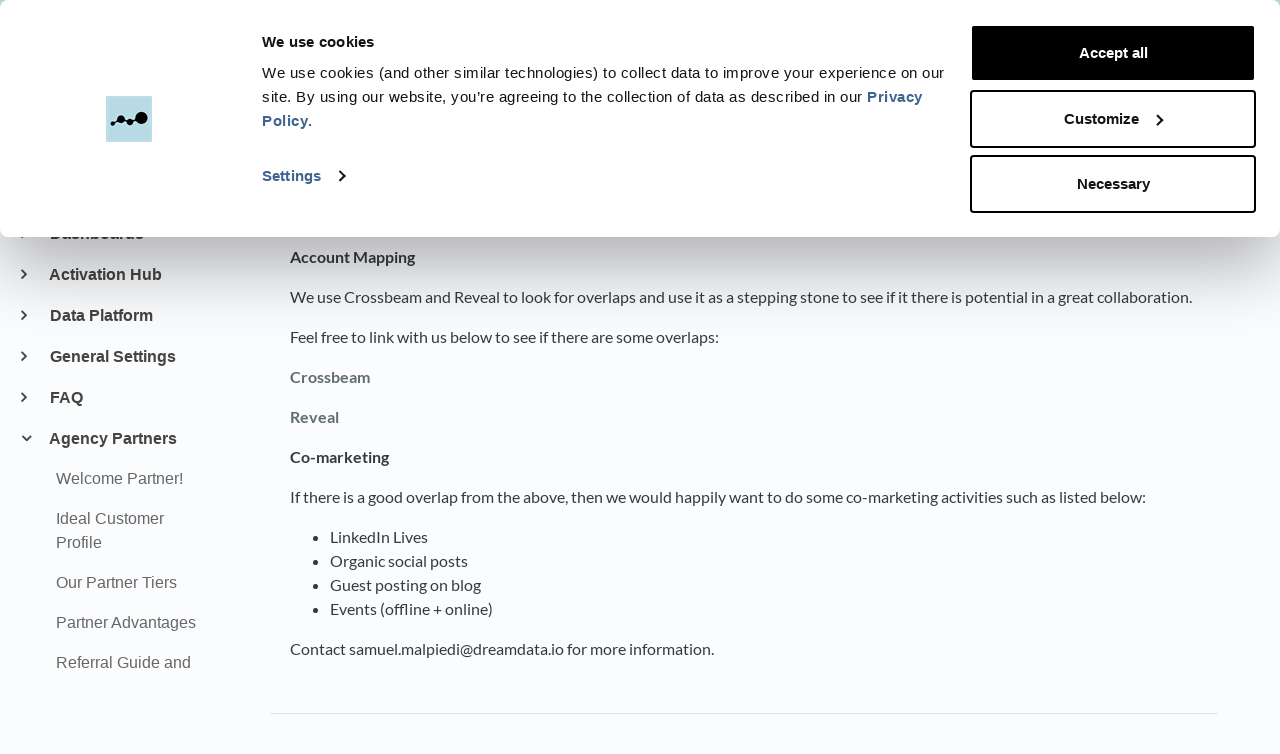

--- FILE ---
content_type: text/html; charset=utf-8
request_url: https://docs.dreamdata.io/article/wdiswyh9jx-co-marketing-and-account-mapping
body_size: 19679
content:
<!DOCTYPE html>

<html lang="en">
  <head>
        <title>Co-marketing and account mapping - Dreamdata Documentation</title>
    

      <meta name="description" content="Account Mapping We use Crossbeam and Reveal to look for overlaps and use it as a stepping stone to see if it there is potential in a great collaboration. Feel free to link with us below to see if the…">

    <meta name="viewport" content="width=device-width, initial-scale=1">

      <link rel="shortcut icon" href="https://files.helpdocs.io/och1s6u5rp/favico.png">

        <meta property="og:title" content="Co-marketing and account mapping">
        <meta property="twitter:title" content="Co-marketing and account mapping">
        <meta property="og:type" content="article">
        <meta property="twitter:card" content="summary_large_image">
        <meta property="og:image" content="https://files.helpdocs.io/och1s6u5rp/other/1621507589071/dreamdata-logo-mark-one-color-rgb-2160-px-72-ppi.png?t=1621507589071">
        <meta property="twitter:image:src" content="https://files.helpdocs.io/och1s6u5rp/other/1621507589071/dreamdata-logo-mark-one-color-rgb-2160-px-72-ppi.png?t=1621507589071">
        <meta property="og:url" content="https://docs.dreamdata.io/article/wdiswyh9jx-co-marketing-and-account-mapping">
        <meta property="twitter:site" content="https://docs.dreamdata.io">
        <meta property="article:published_time" content="2023-01-23T12:46:48Z">
        <meta property="article:modified_time" content="2024-06-14T10:19:28Z">
        <meta property="og:site_name" content="Dreamdata">
    

      <script type="application/ld+json">{"@context":"http://schema.org","@type":"TechArticle","articleBody":"Account Mapping We use Crossbeam and Reveal to look for overlaps and use it as a stepping stone to see if it there is potential in a great collaboration. Feel free to link with us below to see if there are some overlaps: Crossbeam Reveal Co-marketing If there is a good overlap from the above, then we would happily want to do some co-marketing activities such as listed below: LinkedIn Lives. Organic social posts. Guest posting on blog. Events (offline + online). Contact samuel.malpiedi@dreamdata.io for more information.","articleSection":"Agency Partners","author":null,"dateCreated":"2023-01-23T12:46:48Z","dateModified":"2024-06-14T10:19:28Z","datePublished":"2023-01-23T12:46:48Z","headline":"Co-marketing and account mapping","mainEntityOfPage":"https://docs.dreamdata.io/article/wdiswyh9jx-co-marketing-and-account-mapping","publisher":{"@type":"Organization","logo":"https://files.helpdocs.io/och1s6u5rp/logo.png?t=1621507621905","name":"dreamdata"},"url":"https://docs.dreamdata.io/article/wdiswyh9jx-co-marketing-and-account-mapping","version":4,"wordCount":87}</script>

      <link rel="canonical" href="https://docs.dreamdata.io/article/wdiswyh9jx-co-marketing-and-account-mapping">


        <meta name="robots" content="noindex, nofollow">
    


    <link rel="stylesheet" href="https://cdn.helpdocs.io/css/bootstrap.min.css?v=1765798018">
    <link rel="stylesheet" href="https://cdn.helpdocs.io/css/font-awesome.min.css?v=1765798018">
    <link rel="stylesheet" href="https://cdn.helpdocs.io/css/tether.min.css?v=1765798018">
    <link rel="stylesheet" href="https://cdn.helpdocs.io/css/glyphicons.css?v=1765798018">
    <link rel="stylesheet" href="https://cdn.helpdocs.io/css/highlightjs-github-gist.min.css?v=1765798018">

      <link rel="stylesheet" href="https://cdn.helpdocs.io/css/v3/bars.min.css?v=1765798018">

      <style>
        #main[data-hd-template="barsv3"].hvr-card:hover,
#main[data-hd-template="barsv3"].hvr-card:focus,
#main[data-hd-template="barsv3"].hvr-card:active {
  border-color: #5f6c71 !important;
}
#main[data-hd-template="barsv3"].hvr-card h3.card-title {
  color: #5f6c71 !important;
}
#main[data-hd-template="barsv3"] nav a,
#main[data-hd-template="barsv3"] nav .nav-items a.btn-contact,
#main[data-hd-template="barsv3"] nav .navbar-brand,
#main[data-hd-template="barsv3"] nav .navbar-brand b {
  color: #131516 !important;
}
#main[data-hd-template="barsv3"] nav .nav-items a.btn-contact {
  background-color: #98adb5 !important;
}
#main[data-hd-template="barsv3"] #header {
  background-color: #BFD9E3 !important;
}
#main[data-hd-template="barsv3"] #header #top-articles-container p,
#main[data-hd-template="barsv3"] #header #top-articles-container span.top-article a {
  color: #131516 !important;
}
#main[data-hd-template="barsv3"] #header input {
  background-color: #c2dae4 !important;
  color: #131516 !important;
}
#main[data-hd-template="barsv3"] #header input::-webkit-input-placeholder {
  color: #131516 !important;
}
#main[data-hd-template="barsv3"] #header input:-moz-placeholder {
  color: #131516 !important;
}
#main[data-hd-template="barsv3"] #header input::-moz-placeholder {
  color: #131516 !important;
}
#main[data-hd-template="barsv3"] #header input:-ms-input-placeholder {
  color: #131516 !important;
}
#main[data-hd-template="barsv3"] #header .btn.btn-secondary {
  color: #131516 !important;
  background-color: #98adb5 !important;
}
#main[data-hd-template="barsv3"] #header input,
#main[data-hd-template="barsv3"] #header .btn.btn-secondary {
  border: 1px solid #94a9b1 !important;
}
#main[data-hd-template="barsv3"] #header #search-container {
  color: #131516 !important;
}
#main[data-hd-template="barsv3"] #header #searchresults a {
  color: #BFD9E3 !important;
}
#main[data-hd-template="barsv3"] #header-text {
  color: #131516 !important;
}
#main[data-hd-template="barsv3"] #sidebar::-webkit-scrollbar-track {
  -webkit-box-shadow: inset 0 0 6px rgba(95, 108, 113, 0.3) !important;
  background-color: #cfd2d4 !important;
}
#main[data-hd-template="barsv3"] #sidebar::-webkit-scrollbar {
  background-color: #cfd2d4 !important;
}
#main[data-hd-template="barsv3"] #sidebar::-webkit-scrollbar-thumb {
  background-color: #5f6c71 !important;
}
#main[data-hd-template="barsv3"] #sidebar .current,
#main[data-hd-template="barsv3"] #sidebar .current p {
  color: #5f6c71 !important;
}
button#contact-form-submit {
  background-color: #BFD9E3 !important;
  border-color: #98adb5 !important;
  color: #131516 !important;
}
#main[data-hd-template="barsv3"] #article blockquote {
  border-color: #5f6c71 !important;
}
#main[data-hd-template="barsv3"] #article .card a,
#main[data-hd-template="barsv3"] #article .card * > a {
  color: #5f6c71;
}
#main[data-hd-template="barsv3"] #article ol > li:before {
  color: #131516 !important;
  background-color: #BFD9E3 !important;
}
#main[data-hd-template="barsv3"] #toc.inline-toc {
  border-left: 3px solid #5f6c71 !important;
}
#main[data-hd-template="barsv3"] #toc-sidebar-placeholder li,
#main[data-hd-template="barsv3"] #toc-sidebar-placeholder ul,
#main[data-hd-template="barsv3"] #toc-sidebar-placeholder a,
#main[data-hd-template="barsv3"] #toc-sidebar-placeholder * > a {
  color: #5f6c71 !important;
}
#main[data-hd-template="barsv3"] #toc-sidebar-placeholder::-webkit-scrollbar-track {
  -webkit-box-shadow: inset 0 0 6px rgba(95, 108, 113, 0.3) !important;
  background-color: #cfd2d4 !important;
}
#main[data-hd-template="barsv3"] #toc-sidebar-placeholder::-webkit-scrollbar {
  background-color: #cfd2d4 !important;
}
#main[data-hd-template="barsv3"] #toc-sidebar-placeholder::-webkit-scrollbar-thumb {
  background-color: #5f6c71 !important;
}
#main[data-hd-template="barsv3"] #home #categories #category h3.card-title,
#main[data-hd-template="barsv3"] #category #articles h3.card-title,
#main[data-hd-template="barsv3"] #category #subcategories #subcategory h3.card-title,
#main[data-hd-template="barsv3"] #article #body p > a,
#main[data-hd-template="barsv3"] #article #body li > a,
#main[data-hd-template="barsv3"] #article #feedback .btn-group .btn i:hover,
#main[data-hd-template="barsv3"] #article #feedback .btn-group .btn i:focus,
#main[data-hd-template="barsv3"] #article #feedback .btn-group .btn i:active,
#main[data-hd-template="barsv3"] #header #searchresults #articles h3 {
  color: #5f6c71 !important;
}
#main[data-hd-template="barsv3"] #article #body a.articleButton button {
  background-color: #BFD9E3;
  color: #131516;
}
#main[data-hd-template="barsv3"] #article #body a.articleButton button:hover {
  background-color: #98adb5;
}
#main[data-hd-template="barsv3"] #article #body a.articleButton button:focus {
  outline: 5px auto #4c565a !important;
}

.cc-revoke, .cc-allow {
  background-color: #5f6c71;
}
.cc-window {
  border-top-color: #5f6c71 !important;
}
.cc-dismiss, .cc-deny {
  color: #4c565a;
}
.cc-dismiss, .cc-deny {
  background-color: rgba(248, 251, 252);
}
.cc-revoke, .cc-allow {
  color: #131516 !important;
  background-color: #5f6c71 !important;
}

#main[data-hd-template="barsv3"] #article #body details {
  background-color: rgba(95, 108, 113,.15);
}

#main[data-hd-template="barsv3"] #article #body details summary {
  color: #5f6c71 !important;
}

#main[data-hd-template="barsv3"] #article #body details summary:focus {
  outline: 1px auto #5f6c71 !important;
}
      </style>

        <style>
          a#CybotCookiebotDialogPoweredbyCybot, div#CybotCookiebotDialogPoweredByText {
  display: none;
}
#CookiebotWidget .CookiebotWidget-body .CookiebotWidget-main-logo {
  display: none !important; 
}
        </style>
    

    

    <script src="https://cdn.helpdocs.io/js/jquery.min.js?v=1765798018"></script>

        <!-- Cookiebar -->
<script id="Cookiebot" src="https://consent.cookiebot.com/uc.js" data-cbid="9b4e989d-fce4-4594-841c-6bd15118943c" data-blockingmode="auto" type="text/javascript"></script>
<script type="text/javascript">
function regionCheck() {
	if (!Cookiebot.regulations.gdprApplies) {
        Cookiebot.dialog.prechecked.preferences = true;
      	Cookiebot.dialog.prechecked.statistics = true;
        Cookiebot.dialog.prechecked.marketing = true; 
      	Cookiebot.dialog.consentLevel = 'implied';
      	Cookiebot.dialog.setOnscrollEvent(); 
	}
}
window.addEventListener('CookiebotOnDialogInit', regionCheck);
window.addEventListener('CookiebotOnDialogDisplay', regionCheck);
</script>
<!-- Segment -->
<script>
  !function(){var i="analytics",analytics=window[i]=window[i]||[];if(!analytics.initialize)if(analytics.invoked)window.console&&console.error&&console.error("Segment snippet included twice.");else{analytics.invoked=!0;analytics.methods=["trackSubmit","trackClick","trackLink","trackForm","pageview","identify","reset","group","track","ready","alias","debug","page","screen","once","off","on","addSourceMiddleware","addIntegrationMiddleware","setAnonymousId","addDestinationMiddleware","register"];analytics.factory=function(e){return function(){if(window[i].initialized)return window[i][e].apply(window[i],arguments);var n=Array.prototype.slice.call(arguments);if(["track","screen","alias","group","page","identify"].indexOf(e)>-1){var c=document.querySelector("link[rel='canonical']");n.push({__t:"bpc",c:c&&c.getAttribute("href")||void 0,p:location.pathname,u:location.href,s:location.search,t:document.title,r:document.referrer})}n.unshift(e);analytics.push(n);return analytics}};for(var n=0;n<analytics.methods.length;n++){var key=analytics.methods[n];analytics[key]=analytics.factory(key)}analytics.load=function(key,n){var t=document.createElement("script");t.type="text/javascript";t.async=!0;t.setAttribute("data-global-segment-analytics-key",i);t.src="https://evs.s.dreamdata.io/x00AbszE6J/CxqWbtgYml.min.js";var r=document.getElementsByTagName("script")[0];r.parentNode.insertBefore(t,r);analytics._loadOptions=n};analytics._writeKey="2hWY5cFaiYMQEoApjrBlu9KTMJriKT9g";analytics._cdn = "https://evs.s.dreamdata.io";analytics.SNIPPET_VERSION="5.2.0";
  analytics.load("2hWY5cFaiYMQEoApjrBlu9KTMJriKT9g");
  analytics.page();
  }}();
</script>
    







    

    <meta property="hd-render" content="hbs">

  </head>

  <body
    data-article-id="wdiswyh9jx"
    data-category-id="hwocz1vcsw"
    data-search-term="undefined"
    data-original-search-term="undefined"
    data-search-result-count="undefined"
    data-language-code=""
    data-default-language-code="en"
    data-account-id="och1s6u5rp"
    data-domain="docs.dreamdata.io"
    data-home-path="/"
    data-search-placeholder="Help me with..."
    data-see-more-results-string="See more results"
    data-no-articles-found-string="No articles found"
  >

    <div id="main" data-hd-template="barsv3">
      <div id="header">
        <div class="container-fluid">
          <nav class="navbar navbar-light bg-faded">
            <a class="navbar-brand" href="/">
              <span>
                  <img class="img-responsive logo" src="https://files.helpdocs.io/och1s6u5rp/logo.png?t=1621507621905">
                
                  <b>Dreamdata</b>
              </span>
            </a>
            <div class="spacer"></div>
            <div class="nav-items">
              <ul class="nav navbar-nav">
                    <li class="nav-item">
                      <a class="nav-link" href="https://dreamdata.io" target="_blank">
                        Website
                      </a>
                    </li>
                    <li class="nav-item">
                      <a class="nav-link" href="https://dreamdata.io/blog" target="_blank">
                        Blog
                      </a>
                    </li>
                    <li class="nav-item">
                      <a class="nav-link" href="https://developer.dreamdata.io" target="_blank">
                        Developer
                      </a>
                    </li>
                    <li class="nav-item">
                      <a class="nav-link" href="https://trust.dreamdata.io" target="_blank">
                        Trust Center
                      </a>
                    </li>
                    <li class="nav-item">
                      <a class="nav-link" href="https://status.dreamdata.io" target="_blank">
                        Status
                      </a>
                    </li>
                    <li class="nav-item">
                      <a class="nav-link" href="https://app.dreamdata.io" target="_blank">
                        Login
                      </a>
                    </li>
                
                                    <li class="nav-item">
                  
                  
                  
                  
                  
                        <a
                          id="contact-modal-trigger"
                          class="btn btn-primary btn-contact nav-link"
                          role="button"
                          href="#"
                          data-toggle="modal"
                          data-target="#contact-modal"
                          data-popup-trigger="contact-modal"
                        >Contact</a>
                    
                </li>
              </ul>
            </div>
          </nav>
        </div>
        <div id="search-container" class="container-fluid search-responsive">
          <div class="row">
            <div class="col-xs-12 col-md-6 offset-md-3">
              <div id="instant-search">
                <form action="/search" method="GET">
                  <input id="hd-query" name="query" placeholder="Help me with...">
                </form>
              </div>
              <span class="fa fa-search"></span>
            </div>
          </div>
        </div>
        <div id="searchresults" class="container-fluid">
          <div id="articles" class="row">
            <div class="col-xs-12 col-md-10 offset-md-1 col-lg-8 offset-lg-2">
              <div id="hits"></div>
            </div>
          </div>
        </div>
      
      </div>
      
      
      <div class="container-fluid">
        <div id="content">
          <style>
            #toc::before {
              content: 'Table of Contents' !important;
            }
          </style>
          
          <div class="container-fluid">
            <div class="row">
              <div class="hidden-sm-down col-md-3 col-xl-2 left-col">
                  <div id="sidebar">
                          <a
                            class="sidebar-category"
                            href="#category-dn0vc6sp04-items"
                            data-toggle="collapse"
                            aria-expanded="false"
                            aria-controls="category-dn0vc6sp04-items"
                          >
                            <p
                              id="category-dn0vc6sp04-title"
                              style="margin-left: 0em !important; font-size: 1em !important;"
                              onclick="toggleCategoryIcon(event, 'dn0vc6sp04')"
                            >
                              Get started with Dreamdata
                            </p>
                          </a>
                          <div
                            id="category-dn0vc6sp04-items"
                            class="collapse"
                            data-toggle="collapse"
                          >
                        
                              <a
                                class="sidebar-article"
                                href="/article/hyy4bpo1xw-intro-to-dreamdata"
                                onclick="window.location.href='/article/hyy4bpo1xw-intro-to-dreamdata'"
                              >
                                <p style="margin-left: 0.5em !important; font-size: 0.95 !important;">
                                  Intro to Dreamdata
                                </p>
                              </a>
                              <a
                                class="sidebar-article"
                                href="/article/idkxn5d4ri-setting-up-dreamdata"
                                onclick="window.location.href='/article/idkxn5d4ri-setting-up-dreamdata'"
                              >
                                <p style="margin-left: 0.5em !important; font-size: 0.95 !important;">
                                  Setting Up Dreamdata
                                </p>
                              </a>
                              <a
                                class="sidebar-article"
                                href="/article/fcgkplrw0q-single-sign-on"
                                onclick="window.location.href='/article/fcgkplrw0q-single-sign-on'"
                              >
                                <p style="margin-left: 0.5em !important; font-size: 0.95 !important;">
                                  Understanding: Single sign-on and SAML
                                </p>
                              </a>
                              <a
                                class="sidebar-article"
                                href="/article/t438rqlinp-how-to-invite-sales-team-members-to-dreamdata"
                                onclick="window.location.href='/article/t438rqlinp-how-to-invite-sales-team-members-to-dreamdata'"
                              >
                                <p style="margin-left: 0.5em !important; font-size: 0.95 !important;">
                                  How to invite your colleagues to Dreamdata
                                </p>
                              </a>
                              <a
                                class="sidebar-article"
                                href="/article/mosflcr0rm-how-to-validate-your-data"
                                onclick="window.location.href='/article/mosflcr0rm-how-to-validate-your-data'"
                              >
                                <p style="margin-left: 0.5em !important; font-size: 0.95 !important;">
                                  How to validate your data
                                </p>
                              </a>
                              <a
                                class="sidebar-article"
                                href="/article/pvzlrc9ev6-introduction-to-stage-models"
                                onclick="window.location.href='/article/pvzlrc9ev6-introduction-to-stage-models'"
                              >
                                <p style="margin-left: 0.5em !important; font-size: 0.95 !important;">
                                  How to set up stage models
                                </p>
                              </a>
                              <a
                                class="sidebar-article"
                                href="/article/xmk9cu2ew0-sign-up-at-dreamdata"
                                onclick="window.location.href='/article/xmk9cu2ew0-sign-up-at-dreamdata'"
                              >
                                <p style="margin-left: 0.5em !important; font-size: 0.95 !important;">
                                  How to Begin? Choosing Your Onboarding Path
                                </p>
                              </a>
                          </div>
                      
                          <a
                            class="sidebar-category"
                            href="#category-nzs537n8dy-items"
                            data-toggle="collapse"
                            aria-expanded="false"
                            aria-controls="category-nzs537n8dy-items"
                          >
                            <p
                              id="category-nzs537n8dy-title"
                              style="margin-left: 0em !important; font-size: 1em !important;"
                              onclick="toggleCategoryIcon(event, 'nzs537n8dy')"
                            >
                              Dashboards
                            </p>
                          </a>
                          <div
                            id="category-nzs537n8dy-items"
                            class="collapse"
                            data-toggle="collapse"
                          >
                                <a
                                  class="sidebar-category"
                                  href="#category-abeftrs6kc-items"
                                  data-toggle="collapse"
                                  aria-expanded="false"
                                  aria-controls="category-abeftrs6kc-items"
                                >
                                  <p
                                    id="category-abeftrs6kc-title"
                                    style="margin-left: 0.5em !important; font-size: 0.95em !important;"
                                    onclick="toggleCategoryIcon(event, 'abeftrs6kc')"
                                  >
                                    Home
                                  </p>
                                </a>
                                <div
                                  id="category-abeftrs6kc-items"
                                  class="collapse"
                                  data-toggle="collapse"
                                >
                              
                                    <a
                                      class="sidebar-article"
                                      href="/article/469ln26ij3-shared-reports"
                                      onclick="window.location.href='/article/469ln26ij3-shared-reports'"
                                    >
                                      <p style="margin-left: 1em !important; font-size: 0.9 !important;">
                                        Shared Reports
                                      </p>
                                    </a>
                                </div>
                                    <a
                                  class="sidebar-category"
                                  href="#category-sy1vmzmxw1-items"
                                  data-toggle="collapse"
                                  aria-expanded="false"
                                  aria-controls="category-sy1vmzmxw1-items"
                                >
                                  <p
                                    id="category-sy1vmzmxw1-title"
                                    style="margin-left: 0.5em !important; font-size: 0.95em !important;"
                                    onclick="toggleCategoryIcon(event, 'sy1vmzmxw1')"
                                  >
                                    Engagement
                                  </p>
                                </a>
                                <div
                                  id="category-sy1vmzmxw1-items"
                                  class="collapse"
                                  data-toggle="collapse"
                                >
                              
                                    <a
                                      class="sidebar-article"
                                      href="/article/888lag5ifw-real-time-report"
                                      onclick="window.location.href='/article/888lag5ifw-real-time-report'"
                                    >
                                      <p style="margin-left: 1em !important; font-size: 0.9 !important;">
                                        Real-Time View
                                      </p>
                                    </a>
                                    <a
                                      class="sidebar-article"
                                      href="/article/4112r15c1u-events"
                                      onclick="window.location.href='/article/4112r15c1u-events'"
                                    >
                                      <p style="margin-left: 1em !important; font-size: 0.9 !important;">
                                        Events report
                                      </p>
                                    </a>
                                    <a
                                      class="sidebar-article"
                                      href="/article/8wer872c5b-pages"
                                      onclick="window.location.href='/article/8wer872c5b-pages'"
                                    >
                                      <p style="margin-left: 1em !important; font-size: 0.9 !important;">
                                        Pages report
                                      </p>
                                    </a>
                                    <a
                                      class="sidebar-article"
                                      href="/article/0t5qa3mkob-segmentation"
                                      onclick="window.location.href='/article/0t5qa3mkob-segmentation'"
                                    >
                                      <p style="margin-left: 1em !important; font-size: 0.9 !important;">
                                        Segmentation
                                      </p>
                                    </a>
                                    <a
                                      class="sidebar-article"
                                      href="/article/2ew0lc6sa0-cost"
                                      onclick="window.location.href='/article/2ew0lc6sa0-cost'"
                                    >
                                      <p style="margin-left: 1em !important; font-size: 0.9 !important;">
                                        Ad Spend
                                      </p>
                                    </a>
                                    <a
                                      class="sidebar-article"
                                      href="/article/jjtwbs4th4-signal-impact-report"
                                      onclick="window.location.href='/article/jjtwbs4th4-signal-impact-report'"
                                    >
                                      <p style="margin-left: 1em !important; font-size: 0.9 !important;">
                                        Signal Impact Report
                                      </p>
                                    </a>
                                    <a
                                      class="sidebar-article"
                                      href="/article/nz0179g6m0-audience-reach"
                                      onclick="window.location.href='/article/nz0179g6m0-audience-reach'"
                                    >
                                      <p style="margin-left: 1em !important; font-size: 0.9 !important;">
                                        Audience Reach
                                      </p>
                                    </a>
                                </div>
                                    <a
                                  class="sidebar-category"
                                  href="#category-s4r1v54yb5-items"
                                  data-toggle="collapse"
                                  aria-expanded="false"
                                  aria-controls="category-s4r1v54yb5-items"
                                >
                                  <p
                                    id="category-s4r1v54yb5-title"
                                    style="margin-left: 0.5em !important; font-size: 0.95em !important;"
                                    onclick="toggleCategoryIcon(event, 's4r1v54yb5')"
                                  >
                                    Performance
                                  </p>
                                </a>
                                <div
                                  id="category-s4r1v54yb5-items"
                                  class="collapse"
                                  data-toggle="collapse"
                                >
                                      <a
                                        class="sidebar-category"
                                        href="#category-ydx7gni74m-items"
                                        data-toggle="collapse"
                                        aria-expanded="false"
                                        aria-controls="category-ydx7gni74m-items"
                                      >
                                        <p
                                          id="category-ydx7gni74m-title"
                                          style="margin-left: 1em !important; font-size: 0.9em !important;"
                                          onclick="toggleCategoryIcon(event, 'ydx7gni74m')"
                                        >
                                          Content Performance
                                        </p>
                                      </a>
                                      <div
                                        id="category-ydx7gni74m-items"
                                        class="collapse"
                                        data-toggle="collapse"
                                      >
                                    
                                          <a
                                            class="sidebar-article"
                                            href="/article/cnqymrtfw6-content-reporting-setup"
                                            onclick="window.location.href='/article/cnqymrtfw6-content-reporting-setup'"
                                          >
                                            <p style="margin-left: 1.5em !important; font-size: 0.85 !important;">
                                              Setup Content Reporting
                                            </p>
                                          </a>
                                          <a
                                            class="sidebar-article"
                                            href="/article/kux8layohh-dashboard-options"
                                            onclick="window.location.href='/article/kux8layohh-dashboard-options'"
                                          >
                                            <p style="margin-left: 1.5em !important; font-size: 0.85 !important;">
                                              Content Performance - Dashboard Options
                                            </p>
                                          </a>
                                          <a
                                            class="sidebar-article"
                                            href="/article/r404926s0h-what-kpi-to-measure-content-effectiveness"
                                            onclick="window.location.href='/article/r404926s0h-what-kpi-to-measure-content-effectiveness'"
                                          >
                                            <p style="margin-left: 1.5em !important; font-size: 0.85 !important;">
                                              What KPI should you use to measure the effect of B2B content?
                                            </p>
                                          </a>
                                          <a
                                            class="sidebar-article"
                                            href="/article/d70v07y3b1-measuring-influenced-pipeline-for-b-2-b-content-the-true-conversion-metric"
                                            onclick="window.location.href='/article/d70v07y3b1-measuring-influenced-pipeline-for-b-2-b-content-the-true-conversion-metric'"
                                          >
                                            <p style="margin-left: 1.5em !important; font-size: 0.85 !important;">
                                              Measuring influenced pipeline for B2B content - the true conversion metric
                                            </p>
                                          </a>
                                          <a
                                            class="sidebar-article"
                                            href="/article/zbjoamyam2-which-content-generates-pipeline"
                                            onclick="window.location.href='/article/zbjoamyam2-which-content-generates-pipeline'"
                                          >
                                            <p style="margin-left: 1.5em !important; font-size: 0.85 !important;">
                                              What content generates pipeline?
                                            </p>
                                          </a>
                                          <a
                                            class="sidebar-article"
                                            href="/article/uxp5uzgr4g-which-channel-performs-best-for-different-content"
                                            onclick="window.location.href='/article/uxp5uzgr4g-which-channel-performs-best-for-different-content'"
                                          >
                                            <p style="margin-left: 1.5em !important; font-size: 0.85 !important;">
                                              Which channel performs best for different content?
                                            </p>
                                          </a>
                                      </div>
                                          <a
                                        class="sidebar-category"
                                        href="#category-bvec02pdft-items"
                                        data-toggle="collapse"
                                        aria-expanded="false"
                                        aria-controls="category-bvec02pdft-items"
                                      >
                                        <p
                                          id="category-bvec02pdft-title"
                                          style="margin-left: 1em !important; font-size: 0.9em !important;"
                                          onclick="toggleCategoryIcon(event, 'bvec02pdft')"
                                        >
                                          Paid
                                        </p>
                                      </a>
                                      <div
                                        id="category-bvec02pdft-items"
                                        class="collapse"
                                        data-toggle="collapse"
                                      >
                                    
                                          <a
                                            class="sidebar-article"
                                            href="/article/celtsz3ev3-overview-ads-performance"
                                            onclick="window.location.href='/article/celtsz3ev3-overview-ads-performance'"
                                          >
                                            <p style="margin-left: 1.5em !important; font-size: 0.85 !important;">
                                              Overview
                                            </p>
                                          </a>
                                          <a
                                            class="sidebar-article"
                                            href="/article/hnbzx423ho-return-on-ads-spend-ad-performance"
                                            onclick="window.location.href='/article/hnbzx423ho-return-on-ads-spend-ad-performance'"
                                          >
                                            <p style="margin-left: 1.5em !important; font-size: 0.85 !important;">
                                              Return on Ads Spend (ROAS)
                                            </p>
                                          </a>
                                          <a
                                            class="sidebar-article"
                                            href="/article/y3vkp1zth9-google-search-ads-performance"
                                            onclick="window.location.href='/article/y3vkp1zth9-google-search-ads-performance'"
                                          >
                                            <p style="margin-left: 1.5em !important; font-size: 0.85 !important;">
                                              Google Search Ads
                                            </p>
                                          </a>
                                          <a
                                            class="sidebar-article"
                                            href="/article/yrkdp4xchp-google-display-ads-performance"
                                            onclick="window.location.href='/article/yrkdp4xchp-google-display-ads-performance'"
                                          >
                                            <p style="margin-left: 1.5em !important; font-size: 0.85 !important;">
                                              Google Display Ads
                                            </p>
                                          </a>
                                          <a
                                            class="sidebar-article"
                                            href="/article/7gbeltv84g-linkedin-ads-ads-performance"
                                            onclick="window.location.href='/article/7gbeltv84g-linkedin-ads-ads-performance'"
                                          >
                                            <p style="margin-left: 1.5em !important; font-size: 0.85 !important;">
                                              LinkedIn Ads
                                            </p>
                                          </a>
                                          <a
                                            class="sidebar-article"
                                            href="/article/cf88dmfmd7-bing-ads"
                                            onclick="window.location.href='/article/cf88dmfmd7-bing-ads'"
                                          >
                                            <p style="margin-left: 1.5em !important; font-size: 0.85 !important;">
                                              Microsoft Ads
                                            </p>
                                          </a>
                                          <a
                                            class="sidebar-article"
                                            href="/article/ckq9bnxgz6-facebook-ads-ads-performance"
                                            onclick="window.location.href='/article/ckq9bnxgz6-facebook-ads-ads-performance'"
                                          >
                                            <p style="margin-left: 1.5em !important; font-size: 0.85 !important;">
                                              Facebook Ads
                                            </p>
                                          </a>
                                          <a
                                            class="sidebar-article"
                                            href="/article/sgv0cyqg5b-you-tube-ads-performance"
                                            onclick="window.location.href='/article/sgv0cyqg5b-you-tube-ads-performance'"
                                          >
                                            <p style="margin-left: 1.5em !important; font-size: 0.85 !important;">
                                              YouTube Ads
                                            </p>
                                          </a>
                                          <a
                                            class="sidebar-article"
                                            href="/article/sih1t3viv8-capterra-ads-ads-performance"
                                            onclick="window.location.href='/article/sih1t3viv8-capterra-ads-ads-performance'"
                                          >
                                            <p style="margin-left: 1.5em !important; font-size: 0.85 !important;">
                                              Capterra Ads
                                            </p>
                                          </a>
                                          <a
                                            class="sidebar-article"
                                            href="/article/3kaaufilfe-g-2-performance"
                                            onclick="window.location.href='/article/3kaaufilfe-g-2-performance'"
                                          >
                                            <p style="margin-left: 1.5em !important; font-size: 0.85 !important;">
                                              G2
                                            </p>
                                          </a>
                                      </div>
                                          <a
                                        class="sidebar-category"
                                        href="#category-a7exme1sul-items"
                                        data-toggle="collapse"
                                        aria-expanded="false"
                                        aria-controls="category-a7exme1sul-items"
                                      >
                                        <p
                                          id="category-a7exme1sul-title"
                                          style="margin-left: 1em !important; font-size: 0.9em !important;"
                                          onclick="toggleCategoryIcon(event, 'a7exme1sul')"
                                        >
                                          Organic
                                        </p>
                                      </a>
                                      <div
                                        id="category-a7exme1sul-items"
                                        class="collapse"
                                        data-toggle="collapse"
                                      >
                                    
                                          <a
                                            class="sidebar-article"
                                            href="/article/advm7uzupb-organic-search"
                                            onclick="window.location.href='/article/advm7uzupb-organic-search'"
                                          >
                                            <p style="margin-left: 1.5em !important; font-size: 0.85 !important;">
                                              Search
                                            </p>
                                          </a>
                                          <a
                                            class="sidebar-article"
                                            href="/article/43fyxlhoyh-google-search"
                                            onclick="window.location.href='/article/43fyxlhoyh-google-search'"
                                          >
                                            <p style="margin-left: 1.5em !important; font-size: 0.85 !important;">
                                              Google Search
                                            </p>
                                          </a>
                                          <a
                                            class="sidebar-article"
                                            href="/article/hiekzgsfvj-social-media"
                                            onclick="window.location.href='/article/hiekzgsfvj-social-media'"
                                          >
                                            <p style="margin-left: 1.5em !important; font-size: 0.85 !important;">
                                              Organic
                                            </p>
                                          </a>
                                      </div>
                                  
                                    <a
                                      class="sidebar-article"
                                      href="/article/7j4sc0w58z-acquisition"
                                      onclick="window.location.href='/article/7j4sc0w58z-acquisition'"
                                    >
                                      <p style="margin-left: 1em !important; font-size: 0.9 !important;">
                                        Acquisition
                                      </p>
                                    </a>
                                    <a
                                      class="sidebar-article"
                                      href="/article/6djfdhaton-roi"
                                      onclick="window.location.href='/article/6djfdhaton-roi'"
                                    >
                                      <p style="margin-left: 1em !important; font-size: 0.9 !important;">
                                        ROI
                                      </p>
                                    </a>
                                    <a
                                      class="sidebar-article"
                                      href="/article/2ub8ss1ohc-performance-vs-revenue-attribution-a-guide-on-when-to-use-what-part-3"
                                      onclick="window.location.href='/article/2ub8ss1ohc-performance-vs-revenue-attribution-a-guide-on-when-to-use-what-part-3'"
                                    >
                                      <p style="margin-left: 1em !important; font-size: 0.9 !important;">
                                        Performance vs. Revenue attribution: A guide on when to use what
                                      </p>
                                    </a>
                                    <a
                                      class="sidebar-article"
                                      href="/article/vv1fkafet0-ai-report-summary"
                                      onclick="window.location.href='/article/vv1fkafet0-ai-report-summary'"
                                    >
                                      <p style="margin-left: 1em !important; font-size: 0.9 !important;">
                                        AI-Generated Report Summary
                                      </p>
                                    </a>
                                </div>
                                    <a
                                  class="sidebar-category"
                                  href="#category-j3s44tv2es-items"
                                  data-toggle="collapse"
                                  aria-expanded="false"
                                  aria-controls="category-j3s44tv2es-items"
                                >
                                  <p
                                    id="category-j3s44tv2es-title"
                                    style="margin-left: 0.5em !important; font-size: 0.95em !important;"
                                    onclick="toggleCategoryIcon(event, 'j3s44tv2es')"
                                  >
                                    Journeys
                                  </p>
                                </a>
                                <div
                                  id="category-j3s44tv2es-items"
                                  class="collapse"
                                  data-toggle="collapse"
                                >
                                      <a
                                        class="sidebar-category"
                                        href="#category-n7bseliljz-items"
                                        data-toggle="collapse"
                                        aria-expanded="false"
                                        aria-controls="category-n7bseliljz-items"
                                      >
                                        <p
                                          id="category-n7bseliljz-title"
                                          style="margin-left: 1em !important; font-size: 0.9em !important;"
                                          onclick="toggleCategoryIcon(event, 'n7bseliljz')"
                                        >
                                          Reveal
                                        </p>
                                      </a>
                                      <div
                                        id="category-n7bseliljz-items"
                                        class="collapse"
                                        data-toggle="collapse"
                                      >
                                    
                                          <a
                                            class="sidebar-article"
                                            href="/article/yl09zpmksk-dreamdata-reveal"
                                            onclick="window.location.href='/article/yl09zpmksk-dreamdata-reveal'"
                                          >
                                            <p style="margin-left: 1.5em !important; font-size: 0.85 !important;">
                                              Dreamdata Reveal
                                            </p>
                                          </a>
                                          <a
                                            class="sidebar-article"
                                            href="/article/lpapun7k55-engagement-score"
                                            onclick="window.location.href='/article/lpapun7k55-engagement-score'"
                                          >
                                            <p style="margin-left: 1.5em !important; font-size: 0.85 !important;">
                                              Engagement Score
                                            </p>
                                          </a>
                                      </div>
                                  
                                    <a
                                      class="sidebar-article"
                                      href="/article/i895yx1r53-company-journey"
                                      onclick="window.location.href='/article/i895yx1r53-company-journey'"
                                    >
                                      <p style="margin-left: 1em !important; font-size: 0.9 !important;">
                                        Company Journey report
                                      </p>
                                    </a>
                                    <a
                                      class="sidebar-article"
                                      href="/article/2mt9ad54hf-deals"
                                      onclick="window.location.href='/article/2mt9ad54hf-deals'"
                                    >
                                      <p style="margin-left: 1em !important; font-size: 0.9 !important;">
                                        Deals
                                      </p>
                                    </a>
                                    <a
                                      class="sidebar-article"
                                      href="/article/jaa2u0k2m0-linked-in-engagement"
                                      onclick="window.location.href='/article/jaa2u0k2m0-linked-in-engagement'"
                                    >
                                      <p style="margin-left: 1em !important; font-size: 0.9 !important;">
                                        Dreamdata Report for LinkedIn Engagement
                                      </p>
                                    </a>
                                    <a
                                      class="sidebar-article"
                                      href="/article/kk2wdtaz6h-search"
                                      onclick="window.location.href='/article/kk2wdtaz6h-search'"
                                    >
                                      <p style="margin-left: 1em !important; font-size: 0.9 !important;">
                                        Search for companies or contacts
                                      </p>
                                    </a>
                                    <a
                                      class="sidebar-article"
                                      href="/article/3sgg0t7phk-funnel-stages-report"
                                      onclick="window.location.href='/article/3sgg0t7phk-funnel-stages-report'"
                                    >
                                      <p style="margin-left: 1em !important; font-size: 0.9 !important;">
                                        Funnel Stages Report
                                      </p>
                                    </a>
                                    <a
                                      class="sidebar-article"
                                      href="/article/ifxja2boyi-link-to-the-customer-journey-from-your-crm"
                                      onclick="window.location.href='/article/ifxja2boyi-link-to-the-customer-journey-from-your-crm'"
                                    >
                                      <p style="margin-left: 1em !important; font-size: 0.9 !important;">
                                        Link to the Customer Journey from your CRM
                                      </p>
                                    </a>
                                </div>
                                    <a
                                  class="sidebar-category"
                                  href="#category-54h8a99m58-items"
                                  data-toggle="collapse"
                                  aria-expanded="false"
                                  aria-controls="category-54h8a99m58-items"
                                >
                                  <p
                                    id="category-54h8a99m58-title"
                                    style="margin-left: 0.5em !important; font-size: 0.95em !important;"
                                    onclick="toggleCategoryIcon(event, '54h8a99m58')"
                                  >
                                    Revenue Analytics
                                  </p>
                                </a>
                                <div
                                  id="category-54h8a99m58-items"
                                  class="collapse"
                                  data-toggle="collapse"
                                >
                                      <a
                                        class="sidebar-category"
                                        href="#category-on259adh3p-items"
                                        data-toggle="collapse"
                                        aria-expanded="false"
                                        aria-controls="category-on259adh3p-items"
                                      >
                                        <p
                                          id="category-on259adh3p-title"
                                          style="margin-left: 1em !important; font-size: 0.9em !important;"
                                          onclick="toggleCategoryIcon(event, 'on259adh3p')"
                                        >
                                          Content Analytics
                                        </p>
                                      </a>
                                      <div
                                        id="category-on259adh3p-items"
                                        class="collapse"
                                        data-toggle="collapse"
                                      >
                                    
                                          <a
                                            class="sidebar-article"
                                            href="/article/sut5uorq50-content-analytics-dashboard-options"
                                            onclick="window.location.href='/article/sut5uorq50-content-analytics-dashboard-options'"
                                          >
                                            <p style="margin-left: 1.5em !important; font-size: 0.85 !important;">
                                              Content Analytics - Dashboard Options
                                            </p>
                                          </a>
                                          <a
                                            class="sidebar-article"
                                            href="/article/lgawm1ihlk-which-content-influenced-the-pipeline-created-over-a-time-period"
                                            onclick="window.location.href='/article/lgawm1ihlk-which-content-influenced-the-pipeline-created-over-a-time-period'"
                                          >
                                            <p style="margin-left: 1.5em !important; font-size: 0.85 !important;">
                                              Which content influenced the MQLs created in a time period?
                                            </p>
                                          </a>
                                      </div>
                                  
                                    <a
                                      class="sidebar-article"
                                      href="/article/x2b9cvtyz9-revenue-reporting"
                                      onclick="window.location.href='/article/x2b9cvtyz9-revenue-reporting'"
                                    >
                                      <p style="margin-left: 1em !important; font-size: 0.9 !important;">
                                        Revenue Reporting
                                      </p>
                                    </a>
                                    <a
                                      class="sidebar-article"
                                      href="/article/gr55qpkpba-revenue-segmentation"
                                      onclick="window.location.href='/article/gr55qpkpba-revenue-segmentation'"
                                    >
                                      <p style="margin-left: 1em !important; font-size: 0.9 !important;">
                                        Revenue Segmentation
                                      </p>
                                    </a>
                                    <a
                                      class="sidebar-article"
                                      href="/article/8v75km9zu3-revenue-attribution"
                                      onclick="window.location.href='/article/8v75km9zu3-revenue-attribution'"
                                    >
                                      <p style="margin-left: 1em !important; font-size: 0.9 !important;">
                                        Revenue Attribution
                                      </p>
                                    </a>
                                    <a
                                      class="sidebar-article"
                                      href="/article/gics3ylfn5-attribution-model"
                                      onclick="window.location.href='/article/gics3ylfn5-attribution-model'"
                                    >
                                      <p style="margin-left: 1em !important; font-size: 0.9 !important;">
                                        Attribution Models- dashboard explanation
                                      </p>
                                    </a>
                                    <a
                                      class="sidebar-article"
                                      href="/article/xnkeapqcs1-cac-report"
                                      onclick="window.location.href='/article/xnkeapqcs1-cac-report'"
                                    >
                                      <p style="margin-left: 1em !important; font-size: 0.9 !important;">
                                        Customer Acquisition Cost (CAC) report
                                      </p>
                                    </a>
                                    <a
                                      class="sidebar-article"
                                      href="/article/3l4cletd4q-time-to-value-report"
                                      onclick="window.location.href='/article/3l4cletd4q-time-to-value-report'"
                                    >
                                      <p style="margin-left: 1em !important; font-size: 0.9 !important;">
                                        Time to Value Report
                                      </p>
                                    </a>
                                    <a
                                      class="sidebar-article"
                                      href="/article/u5rjxq4ryx-evaluate-how-g-2-influences-your-business"
                                      onclick="window.location.href='/article/u5rjxq4ryx-evaluate-how-g-2-influences-your-business'"
                                    >
                                      <p style="margin-left: 1em !important; font-size: 0.9 !important;">
                                        Evaluate how G2 Influences your Business
                                      </p>
                                    </a>
                                </div>
                                    <a
                                  class="sidebar-category"
                                  href="#category-erbnp26pcu-items"
                                  data-toggle="collapse"
                                  aria-expanded="false"
                                  aria-controls="category-erbnp26pcu-items"
                                >
                                  <p
                                    id="category-erbnp26pcu-title"
                                    style="margin-left: 0.5em !important; font-size: 0.95em !important;"
                                    onclick="toggleCategoryIcon(event, 'erbnp26pcu')"
                                  >
                                    B2B Benchmarks
                                  </p>
                                </a>
                                <div
                                  id="category-erbnp26pcu-items"
                                  class="collapse"
                                  data-toggle="collapse"
                                >
                              
                                    <a
                                      class="sidebar-article"
                                      href="/article/0x8ajvcu1d-overview"
                                      onclick="window.location.href='/article/0x8ajvcu1d-overview'"
                                    >
                                      <p style="margin-left: 1em !important; font-size: 0.9 !important;">
                                        Overview
                                      </p>
                                    </a>
                                    <a
                                      class="sidebar-article"
                                      href="/article/4m1bnjt7xw-web-traffic"
                                      onclick="window.location.href='/article/4m1bnjt7xw-web-traffic'"
                                    >
                                      <p style="margin-left: 1em !important; font-size: 0.9 !important;">
                                        Web Traffic
                                      </p>
                                    </a>
                                    <a
                                      class="sidebar-article"
                                      href="/article/8vxvzh2fhv-ad-performance"
                                      onclick="window.location.href='/article/8vxvzh2fhv-ad-performance'"
                                    >
                                      <p style="margin-left: 1em !important; font-size: 0.9 !important;">
                                        Ad Performance
                                      </p>
                                    </a>
                                    <a
                                      class="sidebar-article"
                                      href="/article/g71huzgk4l-ad-budget"
                                      onclick="window.location.href='/article/g71huzgk4l-ad-budget'"
                                    >
                                      <p style="margin-left: 1em !important; font-size: 0.9 !important;">
                                        Ad Budget
                                      </p>
                                    </a>
                                    <a
                                      class="sidebar-article"
                                      href="/article/oncuus42fm-journey-metrics"
                                      onclick="window.location.href='/article/oncuus42fm-journey-metrics'"
                                    >
                                      <p style="margin-left: 1em !important; font-size: 0.9 !important;">
                                        Journey Metrics
                                      </p>
                                    </a>
                                </div>
                            
                          </div>
                      
                
                
                
                
                
                
                
                
                
                
                
                          <a
                            class="sidebar-category"
                            href="#category-zquvlg58il-items"
                            data-toggle="collapse"
                            aria-expanded="false"
                            aria-controls="category-zquvlg58il-items"
                          >
                            <p
                              id="category-zquvlg58il-title"
                              style="margin-left: 0em !important; font-size: 1em !important;"
                              onclick="toggleCategoryIcon(event, 'zquvlg58il')"
                            >
                              Activation Hub
                            </p>
                          </a>
                          <div
                            id="category-zquvlg58il-items"
                            class="collapse"
                            data-toggle="collapse"
                          >
                                <a
                                  class="sidebar-category"
                                  href="#category-i4excy2kj7-items"
                                  data-toggle="collapse"
                                  aria-expanded="false"
                                  aria-controls="category-i4excy2kj7-items"
                                >
                                  <p
                                    id="category-i4excy2kj7-title"
                                    style="margin-left: 0.5em !important; font-size: 0.95em !important;"
                                    onclick="toggleCategoryIcon(event, 'i4excy2kj7')"
                                  >
                                    Signals
                                  </p>
                                </a>
                                <div
                                  id="category-i4excy2kj7-items"
                                  class="collapse"
                                  data-toggle="collapse"
                                >
                              
                                    <a
                                      class="sidebar-article"
                                      href="/article/feutz2xc28-activating-signals-with-audiences"
                                      onclick="window.location.href='/article/feutz2xc28-activating-signals-with-audiences'"
                                    >
                                      <p style="margin-left: 1em !important; font-size: 0.9 !important;">
                                        Activating Signals with Audiences
                                      </p>
                                    </a>
                                    <a
                                      class="sidebar-article"
                                      href="/article/fihko6kf7c-ai-signal-recommendation-agent"
                                      onclick="window.location.href='/article/fihko6kf7c-ai-signal-recommendation-agent'"
                                    >
                                      <p style="margin-left: 1em !important; font-size: 0.9 !important;">
                                        AI Signal Recommendation Agent
                                      </p>
                                    </a>
                                    <a
                                      class="sidebar-article"
                                      href="/article/wgelvcjqrv-signals"
                                      onclick="window.location.href='/article/wgelvcjqrv-signals'"
                                    >
                                      <p style="margin-left: 1em !important; font-size: 0.9 !important;">
                                        Signals
                                      </p>
                                    </a>
                                </div>
                                    <a
                                  class="sidebar-category"
                                  href="#category-6sezfkx861-items"
                                  data-toggle="collapse"
                                  aria-expanded="false"
                                  aria-controls="category-6sezfkx861-items"
                                >
                                  <p
                                    id="category-6sezfkx861-title"
                                    style="margin-left: 0.5em !important; font-size: 0.95em !important;"
                                    onclick="toggleCategoryIcon(event, '6sezfkx861')"
                                  >
                                    Syncs
                                  </p>
                                </a>
                                <div
                                  id="category-6sezfkx861-items"
                                  class="collapse"
                                  data-toggle="collapse"
                                >
                                      <a
                                        class="sidebar-category"
                                        href="#category-6be4e1xf04-items"
                                        data-toggle="collapse"
                                        aria-expanded="false"
                                        aria-controls="category-6be4e1xf04-items"
                                      >
                                        <p
                                          id="category-6be4e1xf04-title"
                                          style="margin-left: 1em !important; font-size: 0.9em !important;"
                                          onclick="toggleCategoryIcon(event, '6be4e1xf04')"
                                        >
                                          Matched Audiences
                                        </p>
                                      </a>
                                      <div
                                        id="category-6be4e1xf04-items"
                                        class="collapse"
                                        data-toggle="collapse"
                                      >
                                    
                                          <a
                                            class="sidebar-article"
                                            href="/article/6ielmpqd18-microsoft-audiences"
                                            onclick="window.location.href='/article/6ielmpqd18-microsoft-audiences'"
                                          >
                                            <p style="margin-left: 1.5em !important; font-size: 0.85 !important;">
                                              Microsoft Customer List
                                            </p>
                                          </a>
                                          <a
                                            class="sidebar-article"
                                            href="/article/7gx8ubhr7t-google-customer-match"
                                            onclick="window.location.href='/article/7gx8ubhr7t-google-customer-match'"
                                          >
                                            <p style="margin-left: 1.5em !important; font-size: 0.85 !important;">
                                              Google Ads Customer Match
                                            </p>
                                          </a>
                                          <a
                                            class="sidebar-article"
                                            href="/article/hvylcppokv-meta-audiences"
                                            onclick="window.location.href='/article/hvylcppokv-meta-audiences'"
                                          >
                                            <p style="margin-left: 1.5em !important; font-size: 0.85 !important;">
                                              Meta Audiences
                                            </p>
                                          </a>
                                          <a
                                            class="sidebar-article"
                                            href="/article/ppytz8lbgc-linkedin-matched-audiences"
                                            onclick="window.location.href='/article/ppytz8lbgc-linkedin-matched-audiences'"
                                          >
                                            <p style="margin-left: 1.5em !important; font-size: 0.85 !important;">
                                              LinkedIn Matched Audiences
                                            </p>
                                          </a>
                                      </div>
                                          <a
                                        class="sidebar-category"
                                        href="#category-hh0l77iyz1-items"
                                        data-toggle="collapse"
                                        aria-expanded="false"
                                        aria-controls="category-hh0l77iyz1-items"
                                      >
                                        <p
                                          id="category-hh0l77iyz1-title"
                                          style="margin-left: 1em !important; font-size: 0.9em !important;"
                                          onclick="toggleCategoryIcon(event, 'hh0l77iyz1')"
                                        >
                                          Conversions
                                        </p>
                                      </a>
                                      <div
                                        id="category-hh0l77iyz1-items"
                                        class="collapse"
                                        data-toggle="collapse"
                                      >
                                    
                                          <a
                                            class="sidebar-article"
                                            href="/article/pwsk0b9cqa-linked-in-offline-conversion"
                                            onclick="window.location.href='/article/pwsk0b9cqa-linked-in-offline-conversion'"
                                          >
                                            <p style="margin-left: 1.5em !important; font-size: 0.85 !important;">
                                              LinkedIn Conversions (CAPI)
                                            </p>
                                          </a>
                                          <a
                                            class="sidebar-article"
                                            href="/article/ab4q63p773-microsoft-conversions"
                                            onclick="window.location.href='/article/ab4q63p773-microsoft-conversions'"
                                          >
                                            <p style="margin-left: 1.5em !important; font-size: 0.85 !important;">
                                              Microsoft Enhanced Conversions
                                            </p>
                                          </a>
                                          <a
                                            class="sidebar-article"
                                            href="/article/enmu9urgq1-meta-conversions"
                                            onclick="window.location.href='/article/enmu9urgq1-meta-conversions'"
                                          >
                                            <p style="margin-left: 1.5em !important; font-size: 0.85 !important;">
                                              Meta Conversions
                                            </p>
                                          </a>
                                          <a
                                            class="sidebar-article"
                                            href="/article/epgvuyyzww-optimizing-google-ads-with-dreamdata-which-stages-to-feed-enhanced-conversions"
                                            onclick="window.location.href='/article/epgvuyyzww-optimizing-google-ads-with-dreamdata-which-stages-to-feed-enhanced-conversions'"
                                          >
                                            <p style="margin-left: 1.5em !important; font-size: 0.85 !important;">
                                              Optimizing Google Ads with Dreamdata: Which Stages to Feed Enhanced Conversions?
                                            </p>
                                          </a>
                                          <a
                                            class="sidebar-article"
                                            href="/article/hl5xdr4cl1-google-ads-enhanced-conversion"
                                            onclick="window.location.href='/article/hl5xdr4cl1-google-ads-enhanced-conversion'"
                                          >
                                            <p style="margin-left: 1.5em !important; font-size: 0.85 !important;">
                                              Google Ads Enhanced Conversion For Leads
                                            </p>
                                          </a>
                                          <a
                                            class="sidebar-article"
                                            href="/article/mh8it09d97-google-offline-conversion-salesforce-vs-dreamdata"
                                            onclick="window.location.href='/article/mh8it09d97-google-offline-conversion-salesforce-vs-dreamdata'"
                                          >
                                            <p style="margin-left: 1.5em !important; font-size: 0.85 !important;">
                                              Google Ads Enhanced Conversion: Salesforce vs Dreamdata
                                            </p>
                                          </a>
                                          <a
                                            class="sidebar-article"
                                            href="/article/ncfh9pn3f2-google-offline-conversion-hubspot-vs-dreamdata"
                                            onclick="window.location.href='/article/ncfh9pn3f2-google-offline-conversion-hubspot-vs-dreamdata'"
                                          >
                                            <p style="margin-left: 1.5em !important; font-size: 0.85 !important;">
                                              Google Ads Enhanced Conversion: HubSpot vs Dreamdata
                                            </p>
                                          </a>
                                      </div>
                                          <a
                                        class="sidebar-category"
                                        href="#category-0uf44lc1as-items"
                                        data-toggle="collapse"
                                        aria-expanded="false"
                                        aria-controls="category-0uf44lc1as-items"
                                      >
                                        <p
                                          id="category-0uf44lc1as-title"
                                          style="margin-left: 1em !important; font-size: 0.9em !important;"
                                          onclick="toggleCategoryIcon(event, '0uf44lc1as')"
                                        >
                                          CRM Syncs
                                        </p>
                                      </a>
                                      <div
                                        id="category-0uf44lc1as-items"
                                        class="collapse"
                                        data-toggle="collapse"
                                      >
                                    
                                          <a
                                            class="sidebar-article"
                                            href="/article/3xjhl66xcl-salesforce"
                                            onclick="window.location.href='/article/3xjhl66xcl-salesforce'"
                                          >
                                            <p style="margin-left: 1.5em !important; font-size: 0.85 !important;">
                                              Salesforce Syncs
                                            </p>
                                          </a>
                                          <a
                                            class="sidebar-article"
                                            href="/article/vxu3d5ha6q-hubspot"
                                            onclick="window.location.href='/article/vxu3d5ha6q-hubspot'"
                                          >
                                            <p style="margin-left: 1.5em !important; font-size: 0.85 !important;">
                                              HubSpot Syncs
                                            </p>
                                          </a>
                                      </div>
                                  
                                    <a
                                      class="sidebar-article"
                                      href="/article/rquehw0fzl-automation-syncs"
                                      onclick="window.location.href='/article/rquehw0fzl-automation-syncs'"
                                    >
                                      <p style="margin-left: 1em !important; font-size: 0.9 !important;">
                                        Syncs - Automation
                                      </p>
                                    </a>
                                    <a
                                      class="sidebar-article"
                                      href="/article/n5uwdqx3ai-audiences-data-privacy"
                                      onclick="window.location.href='/article/n5uwdqx3ai-audiences-data-privacy'"
                                    >
                                      <p style="margin-left: 1em !important; font-size: 0.9 !important;">
                                        Syncs - Data Privacy
                                      </p>
                                    </a>
                                    <a
                                      class="sidebar-article"
                                      href="/article/0h26un8t8n-understanding-data-privacy-for-b-2-b-advertising-consent-for-conversions-and-audiences"
                                      onclick="window.location.href='/article/0h26un8t8n-understanding-data-privacy-for-b-2-b-advertising-consent-for-conversions-and-audiences'"
                                    >
                                      <p style="margin-left: 1em !important; font-size: 0.9 !important;">
                                        Understanding Data Privacy for B2B Advertising: Consent for Conversions and Audiences
                                      </p>
                                    </a>
                                    <a
                                      class="sidebar-article"
                                      href="/article/mdebkprrgi-webhook-syncs"
                                      onclick="window.location.href='/article/mdebkprrgi-webhook-syncs'"
                                    >
                                      <p style="margin-left: 1em !important; font-size: 0.9 !important;">
                                        Webhook syncs
                                      </p>
                                    </a>
                                </div>
                                    <a
                                  class="sidebar-category"
                                  href="#category-d35bhhua3n-items"
                                  data-toggle="collapse"
                                  aria-expanded="false"
                                  aria-controls="category-d35bhhua3n-items"
                                >
                                  <p
                                    id="category-d35bhhua3n-title"
                                    style="margin-left: 0.5em !important; font-size: 0.95em !important;"
                                    onclick="toggleCategoryIcon(event, 'd35bhhua3n')"
                                  >
                                    Notifications
                                  </p>
                                </a>
                                <div
                                  id="category-d35bhhua3n-items"
                                  class="collapse"
                                  data-toggle="collapse"
                                >
                              
                                    <a
                                      class="sidebar-article"
                                      href="/article/1u6dxy5w68-dreamdata-chrome-extension"
                                      onclick="window.location.href='/article/1u6dxy5w68-dreamdata-chrome-extension'"
                                    >
                                      <p style="margin-left: 1em !important; font-size: 0.9 !important;">
                                        The Dreamdata Chrome Extension
                                      </p>
                                    </a>
                                    <a
                                      class="sidebar-article"
                                      href="/article/5xs4t493ps-slack-notifications"
                                      onclick="window.location.href='/article/5xs4t493ps-slack-notifications'"
                                    >
                                      <p style="margin-left: 1em !important; font-size: 0.9 !important;">
                                        Slack Notifications
                                      </p>
                                    </a>
                                    <a
                                      class="sidebar-article"
                                      href="/article/j5aubyy46j-microsoft-teams-notifications"
                                      onclick="window.location.href='/article/j5aubyy46j-microsoft-teams-notifications'"
                                    >
                                      <p style="margin-left: 1em !important; font-size: 0.9 !important;">
                                        Microsoft Teams Notifications
                                      </p>
                                    </a>
                                </div>
                            
                              <a
                                class="sidebar-article"
                                href="/article/eglit979ay-audience-builder"
                                onclick="window.location.href='/article/eglit979ay-audience-builder'"
                              >
                                <p style="margin-left: 0.5em !important; font-size: 0.95 !important;">
                                  Audience Builder
                                </p>
                              </a>
                              <a
                                class="sidebar-article"
                                href="/article/pagdje0tr5-audiences-hubspot-vs-dreamdata"
                                onclick="window.location.href='/article/pagdje0tr5-audiences-hubspot-vs-dreamdata'"
                              >
                                <p style="margin-left: 0.5em !important; font-size: 0.95 !important;">
                                  Audiences: HubSpot vs Dreamdata
                                </p>
                              </a>
                          </div>
                      
                
                
                
                
                
                
                          <a
                            class="sidebar-category"
                            href="#category-vl5ofr4p7w-items"
                            data-toggle="collapse"
                            aria-expanded="false"
                            aria-controls="category-vl5ofr4p7w-items"
                          >
                            <p
                              id="category-vl5ofr4p7w-title"
                              style="margin-left: 0em !important; font-size: 1em !important;"
                              onclick="toggleCategoryIcon(event, 'vl5ofr4p7w')"
                            >
                              Data Platform
                            </p>
                          </a>
                          <div
                            id="category-vl5ofr4p7w-items"
                            class="collapse"
                            data-toggle="collapse"
                          >
                                <a
                                  class="sidebar-category"
                                  href="#category-f16d7z22fh-items"
                                  data-toggle="collapse"
                                  aria-expanded="false"
                                  aria-controls="category-f16d7z22fh-items"
                                >
                                  <p
                                    id="category-f16d7z22fh-title"
                                    style="margin-left: 0.5em !important; font-size: 0.95em !important;"
                                    onclick="toggleCategoryIcon(event, 'f16d7z22fh')"
                                  >
                                    Sources
                                  </p>
                                </a>
                                <div
                                  id="category-f16d7z22fh-items"
                                  class="collapse"
                                  data-toggle="collapse"
                                >
                                      <a
                                        class="sidebar-category"
                                        href="#category-cvv7hec07u-items"
                                        data-toggle="collapse"
                                        aria-expanded="false"
                                        aria-controls="category-cvv7hec07u-items"
                                      >
                                        <p
                                          id="category-cvv7hec07u-title"
                                          style="margin-left: 1em !important; font-size: 0.9em !important;"
                                          onclick="toggleCategoryIcon(event, 'cvv7hec07u')"
                                        >
                                          Paid
                                        </p>
                                      </a>
                                      <div
                                        id="category-cvv7hec07u-items"
                                        class="collapse"
                                        data-toggle="collapse"
                                      >
                                    
                                          <a
                                            class="sidebar-article"
                                            href="/article/2dypsd8e18-facebook-ads"
                                            onclick="window.location.href='/article/2dypsd8e18-facebook-ads'"
                                          >
                                            <p style="margin-left: 1.5em !important; font-size: 0.85 !important;">
                                              Setting up Meta Ads
                                            </p>
                                          </a>
                                          <a
                                            class="sidebar-article"
                                            href="/article/37oxmhz55p-paid-sources-overview"
                                            onclick="window.location.href='/article/37oxmhz55p-paid-sources-overview'"
                                          >
                                            <p style="margin-left: 1.5em !important; font-size: 0.85 !important;">
                                              Paid sources: Overview
                                            </p>
                                          </a>
                                          <a
                                            class="sidebar-article"
                                            href="/article/44iss2h9nm-setting-up-ad-roll"
                                            onclick="window.location.href='/article/44iss2h9nm-setting-up-ad-roll'"
                                          >
                                            <p style="margin-left: 1.5em !important; font-size: 0.85 !important;">
                                              Setting up NextRoll
                                            </p>
                                          </a>
                                          <a
                                            class="sidebar-article"
                                            href="/article/5h5cs8wqof-twitter-ads-integration"
                                            onclick="window.location.href='/article/5h5cs8wqof-twitter-ads-integration'"
                                          >
                                            <p style="margin-left: 1.5em !important; font-size: 0.85 !important;">
                                              Setting up X (Twitter) Ads
                                            </p>
                                          </a>
                                          <a
                                            class="sidebar-article"
                                            href="/article/cjy6oad5tn-bing-ads-integration"
                                            onclick="window.location.href='/article/cjy6oad5tn-bing-ads-integration'"
                                          >
                                            <p style="margin-left: 1.5em !important; font-size: 0.85 !important;">
                                              Setting up Microsoft Ads
                                            </p>
                                          </a>
                                          <a
                                            class="sidebar-article"
                                            href="/article/dx494qbfte-linked-in-ads-integration"
                                            onclick="window.location.href='/article/dx494qbfte-linked-in-ads-integration'"
                                          >
                                            <p style="margin-left: 1.5em !important; font-size: 0.85 !important;">
                                              Setting up LinkedIn Ads
                                            </p>
                                          </a>
                                          <a
                                            class="sidebar-article"
                                            href="/article/f0bedifp3j-google-ads-integration"
                                            onclick="window.location.href='/article/f0bedifp3j-google-ads-integration'"
                                          >
                                            <p style="margin-left: 1.5em !important; font-size: 0.85 !important;">
                                              Setting up Google Ads
                                            </p>
                                          </a>
                                          <a
                                            class="sidebar-article"
                                            href="/article/rf6kcdnm94-linked-in-lead-ads-access-permissions"
                                            onclick="window.location.href='/article/rf6kcdnm94-linked-in-lead-ads-access-permissions'"
                                          >
                                            <p style="margin-left: 1.5em !important; font-size: 0.85 !important;">
                                              Setting up LinkedIn Ads access &amp; permissions
                                            </p>
                                          </a>
                                          <a
                                            class="sidebar-article"
                                            href="/article/rz4hylitvt-g-2-crowd-integration"
                                            onclick="window.location.href='/article/rz4hylitvt-g-2-crowd-integration'"
                                          >
                                            <p style="margin-left: 1.5em !important; font-size: 0.85 !important;">
                                              Setting up G2
                                            </p>
                                          </a>
                                          <a
                                            class="sidebar-article"
                                            href="/article/t3l7kcrn34-google-search"
                                            onclick="window.location.href='/article/t3l7kcrn34-google-search'"
                                          >
                                            <p style="margin-left: 1.5em !important; font-size: 0.85 !important;">
                                              Setting up Google Search
                                            </p>
                                          </a>
                                          <a
                                            class="sidebar-article"
                                            href="/article/xjokkcvg7h-capterra-integration"
                                            onclick="window.location.href='/article/xjokkcvg7h-capterra-integration'"
                                          >
                                            <p style="margin-left: 1.5em !important; font-size: 0.85 !important;">
                                              Setting up Capterra
                                            </p>
                                          </a>
                                      </div>
                                          <a
                                        class="sidebar-category"
                                        href="#category-tvmi8bws63-items"
                                        data-toggle="collapse"
                                        aria-expanded="false"
                                        aria-controls="category-tvmi8bws63-items"
                                      >
                                        <p
                                          id="category-tvmi8bws63-title"
                                          style="margin-left: 1em !important; font-size: 0.9em !important;"
                                          onclick="toggleCategoryIcon(event, 'tvmi8bws63')"
                                        >
                                          CRM
                                        </p>
                                      </a>
                                      <div
                                        id="category-tvmi8bws63-items"
                                        class="collapse"
                                        data-toggle="collapse"
                                      >
                                    
                                          <a
                                            class="sidebar-article"
                                            href="/article/0qalg4jzb4-microsoft-dynamics-crm"
                                            onclick="window.location.href='/article/0qalg4jzb4-microsoft-dynamics-crm'"
                                          >
                                            <p style="margin-left: 1.5em !important; font-size: 0.85 !important;">
                                              Setting up Microsoft Dynamics
                                            </p>
                                          </a>
                                          <a
                                            class="sidebar-article"
                                            href="/article/2mw04l4tsy-salesforce-integration"
                                            onclick="window.location.href='/article/2mw04l4tsy-salesforce-integration'"
                                          >
                                            <p style="margin-left: 1.5em !important; font-size: 0.85 !important;">
                                              Setting up Salesforce
                                            </p>
                                          </a>
                                          <a
                                            class="sidebar-article"
                                            href="/article/9h43vr643j-parent-and-child-account-relationships"
                                            onclick="window.location.href='/article/9h43vr643j-parent-and-child-account-relationships'"
                                          >
                                            <p style="margin-left: 1.5em !important; font-size: 0.85 !important;">
                                              Parent and Child Account Relationships
                                            </p>
                                          </a>
                                          <a
                                            class="sidebar-article"
                                            href="/article/ldkivbc1h6-pipedrive-integration"
                                            onclick="window.location.href='/article/ldkivbc1h6-pipedrive-integration'"
                                          >
                                            <p style="margin-left: 1.5em !important; font-size: 0.85 !important;">
                                              Setting up Pipedrive
                                            </p>
                                          </a>
                                          <a
                                            class="sidebar-article"
                                            href="/article/rholhyxnwo-hubspot-integration"
                                            onclick="window.location.href='/article/rholhyxnwo-hubspot-integration'"
                                          >
                                            <p style="margin-left: 1.5em !important; font-size: 0.85 !important;">
                                              Setting up HubSpot
                                            </p>
                                          </a>
                                      </div>
                                          <a
                                        class="sidebar-category"
                                        href="#category-tcqzx5wr4d-items"
                                        data-toggle="collapse"
                                        aria-expanded="false"
                                        aria-controls="category-tcqzx5wr4d-items"
                                      >
                                        <p
                                          id="category-tcqzx5wr4d-title"
                                          style="margin-left: 1em !important; font-size: 0.9em !important;"
                                          onclick="toggleCategoryIcon(event, 'tcqzx5wr4d')"
                                        >
                                          Marketing Automation
                                        </p>
                                      </a>
                                      <div
                                        id="category-tcqzx5wr4d-items"
                                        class="collapse"
                                        data-toggle="collapse"
                                      >
                                    
                                          <a
                                            class="sidebar-article"
                                            href="/article/8uq7n4kycs-pardot-business-unit-id"
                                            onclick="window.location.href='/article/8uq7n4kycs-pardot-business-unit-id'"
                                          >
                                            <p style="margin-left: 1.5em !important; font-size: 0.85 !important;">
                                              Setting up Salesforce Marketing Cloud Account Engagement (Pardot)
                                            </p>
                                          </a>
                                          <a
                                            class="sidebar-article"
                                            href="/article/drf84guf59-salesforce-marketing-cloud"
                                            onclick="window.location.href='/article/drf84guf59-salesforce-marketing-cloud'"
                                          >
                                            <p style="margin-left: 1.5em !important; font-size: 0.85 !important;">
                                              Setting up Salesforce Marketing Cloud - Early Access
                                            </p>
                                          </a>
                                          <a
                                            class="sidebar-article"
                                            href="/article/rn09fzi9ou-setting-up-a-marketo-integration"
                                            onclick="window.location.href='/article/rn09fzi9ou-setting-up-a-marketo-integration'"
                                          >
                                            <p style="margin-left: 1.5em !important; font-size: 0.85 !important;">
                                              Setting up Marketo
                                            </p>
                                          </a>
                                          <a
                                            class="sidebar-article"
                                            href="/article/zu28mu6vd9-oracle-eloqua"
                                            onclick="window.location.href='/article/zu28mu6vd9-oracle-eloqua'"
                                          >
                                            <p style="margin-left: 1.5em !important; font-size: 0.85 !important;">
                                              Setting up Oracle Eloqua - Early Access
                                            </p>
                                          </a>
                                      </div>
                                          <a
                                        class="sidebar-category"
                                        href="#category-uzbv2yg8af-items"
                                        data-toggle="collapse"
                                        aria-expanded="false"
                                        aria-controls="category-uzbv2yg8af-items"
                                      >
                                        <p
                                          id="category-uzbv2yg8af-title"
                                          style="margin-left: 1em !important; font-size: 0.9em !important;"
                                          onclick="toggleCategoryIcon(event, 'uzbv2yg8af')"
                                        >
                                          Google Sheet
                                        </p>
                                      </a>
                                      <div
                                        id="category-uzbv2yg8af-items"
                                        class="collapse"
                                        data-toggle="collapse"
                                      >
                                    
                                          <a
                                            class="sidebar-article"
                                            href="/article/49zecral3v-import-customer-acquisition-cost-data-using-google-sheet"
                                            onclick="window.location.href='/article/49zecral3v-import-customer-acquisition-cost-data-using-google-sheet'"
                                          >
                                            <p style="margin-left: 1.5em !important; font-size: 0.85 !important;">
                                              Import Customer Acquisition Cost data using Google Sheet
                                            </p>
                                          </a>
                                          <a
                                            class="sidebar-article"
                                            href="/article/mm5f3j7yjl-import-events-data-using-google-sheet"
                                            onclick="window.location.href='/article/mm5f3j7yjl-import-events-data-using-google-sheet'"
                                          >
                                            <p style="margin-left: 1.5em !important; font-size: 0.85 !important;">
                                              Import Events data using Google Sheet
                                            </p>
                                          </a>
                                          <a
                                            class="sidebar-article"
                                            href="/article/nx71inujrj-import-cost-data-using-google-sheet"
                                            onclick="window.location.href='/article/nx71inujrj-import-cost-data-using-google-sheet'"
                                          >
                                            <p style="margin-left: 1.5em !important; font-size: 0.85 !important;">
                                              Import ROI Cost Data using Google Sheet
                                            </p>
                                          </a>
                                      </div>
                                          <a
                                        class="sidebar-category"
                                        href="#category-6o03jwqnvk-items"
                                        data-toggle="collapse"
                                        aria-expanded="false"
                                        aria-controls="category-6o03jwqnvk-items"
                                      >
                                        <p
                                          id="category-6o03jwqnvk-title"
                                          style="margin-left: 1em !important; font-size: 0.9em !important;"
                                          onclick="toggleCategoryIcon(event, '6o03jwqnvk')"
                                        >
                                          Custom Upload
                                        </p>
                                      </a>
                                      <div
                                        id="category-6o03jwqnvk-items"
                                        class="collapse"
                                        data-toggle="collapse"
                                      >
                                    
                                          <a
                                            class="sidebar-article"
                                            href="/article/2uk43iba0t-custom-crm-upload"
                                            onclick="window.location.href='/article/2uk43iba0t-custom-crm-upload'"
                                          >
                                            <p style="margin-left: 1.5em !important; font-size: 0.85 !important;">
                                              Upload custom Stage Objects
                                            </p>
                                          </a>
                                          <a
                                            class="sidebar-article"
                                            href="/article/7ioiiobiec-upload-custom-roi-cost-or-cac-data"
                                            onclick="window.location.href='/article/7ioiiobiec-upload-custom-roi-cost-or-cac-data'"
                                          >
                                            <p style="margin-left: 1.5em !important; font-size: 0.85 !important;">
                                              Upload custom ROI Cost or CAC data
                                            </p>
                                          </a>
                                          <a
                                            class="sidebar-article"
                                            href="/article/n1g3dko1bi-upload-events-and-web-tracking"
                                            onclick="window.location.href='/article/n1g3dko1bi-upload-events-and-web-tracking'"
                                          >
                                            <p style="margin-left: 1.5em !important; font-size: 0.85 !important;">
                                              Upload custom Events and Web Tracking
                                            </p>
                                          </a>
                                          <a
                                            class="sidebar-article"
                                            href="/article/s4e4c861yu-upload-custom-crm-data"
                                            onclick="window.location.href='/article/s4e4c861yu-upload-custom-crm-data'"
                                          >
                                            <p style="margin-left: 1.5em !important; font-size: 0.85 !important;">
                                              Upload Custom CRM data
                                            </p>
                                          </a>
                                          <a
                                            class="sidebar-article"
                                            href="/article/w4gf70cux0-custom-data-upload"
                                            onclick="window.location.href='/article/w4gf70cux0-custom-data-upload'"
                                          >
                                            <p style="margin-left: 1.5em !important; font-size: 0.85 !important;">
                                              Custom Data Upload
                                            </p>
                                          </a>
                                      </div>
                                          <a
                                        class="sidebar-category"
                                        href="#category-mmvai2dzbu-items"
                                        data-toggle="collapse"
                                        aria-expanded="false"
                                        aria-controls="category-mmvai2dzbu-items"
                                      >
                                        <p
                                          id="category-mmvai2dzbu-title"
                                          style="margin-left: 1em !important; font-size: 0.9em !important;"
                                          onclick="toggleCategoryIcon(event, 'mmvai2dzbu')"
                                        >
                                          Zapier
                                        </p>
                                      </a>
                                      <div
                                        id="category-mmvai2dzbu-items"
                                        class="collapse"
                                        data-toggle="collapse"
                                      >
                                    
                                          <a
                                            class="sidebar-article"
                                            href="/article/g9ijpd4rgo-zapier-use-cases"
                                            onclick="window.location.href='/article/g9ijpd4rgo-zapier-use-cases'"
                                          >
                                            <p style="margin-left: 1.5em !important; font-size: 0.85 !important;">
                                              Zapier Use Cases
                                            </p>
                                          </a>
                                          <a
                                            class="sidebar-article"
                                            href="/article/kbipb71acr-setting-up-zapier-integration-zaps-for-lead-gen-forms-lead-ads"
                                            onclick="window.location.href='/article/kbipb71acr-setting-up-zapier-integration-zaps-for-lead-gen-forms-lead-ads'"
                                          >
                                            <p style="margin-left: 1.5em !important; font-size: 0.85 !important;">
                                              Setting up Zapier integration &amp; Zaps for Lead Ads
                                            </p>
                                          </a>
                                          <a
                                            class="sidebar-article"
                                            href="/article/m6shoy7m53-setting-up-safe-base-integration"
                                            onclick="window.location.href='/article/m6shoy7m53-setting-up-safe-base-integration'"
                                          >
                                            <p style="margin-left: 1.5em !important; font-size: 0.85 !important;">
                                              Setting up SafeBase Integration
                                            </p>
                                          </a>
                                      </div>
                                  
                                    <a
                                      class="sidebar-article"
                                      href="/article/gqz8qak0g3-setting-up-outreach"
                                      onclick="window.location.href='/article/gqz8qak0g3-setting-up-outreach'"
                                    >
                                      <p style="margin-left: 1em !important; font-size: 0.9 !important;">
                                        Setting up Outreach
                                      </p>
                                    </a>
                                    <a
                                      class="sidebar-article"
                                      href="/article/wqb0dwqqyi-intercom"
                                      onclick="window.location.href='/article/wqb0dwqqyi-intercom'"
                                    >
                                      <p style="margin-left: 1em !important; font-size: 0.9 !important;">
                                        Setting up Intercom
                                      </p>
                                    </a>
                                </div>
                                    <a
                                  class="sidebar-category"
                                  href="#category-fm0fjta5aj-items"
                                  data-toggle="collapse"
                                  aria-expanded="false"
                                  aria-controls="category-fm0fjta5aj-items"
                                >
                                  <p
                                    id="category-fm0fjta5aj-title"
                                    style="margin-left: 0.5em !important; font-size: 0.95em !important;"
                                    onclick="toggleCategoryIcon(event, 'fm0fjta5aj')"
                                  >
                                    Data Hub
                                  </p>
                                </a>
                                <div
                                  id="category-fm0fjta5aj-items"
                                  class="collapse"
                                  data-toggle="collapse"
                                >
                                      <a
                                        class="sidebar-category"
                                        href="#category-vu62gwqk01-items"
                                        data-toggle="collapse"
                                        aria-expanded="false"
                                        aria-controls="category-vu62gwqk01-items"
                                      >
                                        <p
                                          id="category-vu62gwqk01-title"
                                          style="margin-left: 1em !important; font-size: 0.9em !important;"
                                          onclick="toggleCategoryIcon(event, 'vu62gwqk01')"
                                        >
                                          Attribution Models
                                        </p>
                                      </a>
                                      <div
                                        id="category-vu62gwqk01-items"
                                        class="collapse"
                                        data-toggle="collapse"
                                      >
                                    
                                          <a
                                            class="sidebar-article"
                                            href="/article/tycc6odb2v-attribution-model"
                                            onclick="window.location.href='/article/tycc6odb2v-attribution-model'"
                                          >
                                            <p style="margin-left: 1.5em !important; font-size: 0.85 !important;">
                                              Overview of Attribution Models
                                            </p>
                                          </a>
                                          <a
                                            class="sidebar-article"
                                            href="/article/m3fdrit0vt-data-driven-attribution"
                                            onclick="window.location.href='/article/m3fdrit0vt-data-driven-attribution'"
                                          >
                                            <p style="margin-left: 1.5em !important; font-size: 0.85 !important;">
                                              Data-Driven Attribution
                                            </p>
                                          </a>
                                          <a
                                            class="sidebar-article"
                                            href="/article/6lh24wdj9v-custom-attribution-models"
                                            onclick="window.location.href='/article/6lh24wdj9v-custom-attribution-models'"
                                          >
                                            <p style="margin-left: 1.5em !important; font-size: 0.85 !important;">
                                              Custom Attribution Models
                                            </p>
                                          </a>
                                          <a
                                            class="sidebar-article"
                                            href="/article/6p20a23xvm-attribution-exclusions"
                                            onclick="window.location.href='/article/6p20a23xvm-attribution-exclusions'"
                                          >
                                            <p style="margin-left: 1.5em !important; font-size: 0.85 !important;">
                                              Attribution Exclusions
                                            </p>
                                          </a>
                                          <a
                                            class="sidebar-article"
                                            href="/article/9x5fdmg7pr-impressions-attribution"
                                            onclick="window.location.href='/article/9x5fdmg7pr-impressions-attribution'"
                                          >
                                            <p style="margin-left: 1.5em !important; font-size: 0.85 !important;">
                                              LinkedIn Impression Attribution
                                            </p>
                                          </a>
                                          <a
                                            class="sidebar-article"
                                            href="/article/uvcx1y8tcv-creating-attribution-models"
                                            onclick="window.location.href='/article/uvcx1y8tcv-creating-attribution-models'"
                                          >
                                            <p style="margin-left: 1.5em !important; font-size: 0.85 !important;">
                                              Creating Attribution Models
                                            </p>
                                          </a>
                                      </div>
                                          <a
                                        class="sidebar-category"
                                        href="#category-wkgci76753-items"
                                        data-toggle="collapse"
                                        aria-expanded="false"
                                        aria-controls="category-wkgci76753-items"
                                      >
                                        <p
                                          id="category-wkgci76753-title"
                                          style="margin-left: 1em !important; font-size: 0.9em !important;"
                                          onclick="toggleCategoryIcon(event, 'wkgci76753')"
                                        >
                                          Stage Models
                                        </p>
                                      </a>
                                      <div
                                        id="category-wkgci76753-items"
                                        class="collapse"
                                        data-toggle="collapse"
                                      >
                                    
                                          <a
                                            class="sidebar-article"
                                            href="/article/2f42d5t55x-setup-guide-all-salesforce-opportunities-entering-specific-stage"
                                            onclick="window.location.href='/article/2f42d5t55x-setup-guide-all-salesforce-opportunities-entering-specific-stage'"
                                          >
                                            <p style="margin-left: 1.5em !important; font-size: 0.85 !important;">
                                              Setup Guide: All Salesforce Opportunities entering specific Stage
                                            </p>
                                          </a>
                                          <a
                                            class="sidebar-article"
                                            href="/article/8ymz3fwml3-setup-guide-all-microsoft-dynamics-deals-in-a-specific-stage"
                                            onclick="window.location.href='/article/8ymz3fwml3-setup-guide-all-microsoft-dynamics-deals-in-a-specific-stage'"
                                          >
                                            <p style="margin-left: 1.5em !important; font-size: 0.85 !important;">
                                              Setup Guide: All Microsoft Dynamics Opportunities in a specific Stage
                                            </p>
                                          </a>
                                          <a
                                            class="sidebar-article"
                                            href="/article/ae1ihdmbr9-setup-guide-all-pipedrive-deals-entering-specific-stage"
                                            onclick="window.location.href='/article/ae1ihdmbr9-setup-guide-all-pipedrive-deals-entering-specific-stage'"
                                          >
                                            <p style="margin-left: 1.5em !important; font-size: 0.85 !important;">
                                              Setup Guide: All Pipedrive Deals entering specific Stage
                                            </p>
                                          </a>
                                          <a
                                            class="sidebar-article"
                                            href="/article/aon0lv4xop-stage-model-preview"
                                            onclick="window.location.href='/article/aon0lv4xop-stage-model-preview'"
                                          >
                                            <p style="margin-left: 1.5em !important; font-size: 0.85 !important;">
                                              Stage Model Preview
                                            </p>
                                          </a>
                                          <a
                                            class="sidebar-article"
                                            href="/article/j6ut9wyyjw-setup-guide-creation-of-opportunities-deals"
                                            onclick="window.location.href='/article/j6ut9wyyjw-setup-guide-creation-of-opportunities-deals'"
                                          >
                                            <p style="margin-left: 1.5em !important; font-size: 0.85 !important;">
                                              Setup Guide: Creation of Opportunities/Deals
                                            </p>
                                          </a>
                                          <a
                                            class="sidebar-article"
                                            href="/article/oequuvjccn-setup-guide-tracked-sign-up-events"
                                            onclick="window.location.href='/article/oequuvjccn-setup-guide-tracked-sign-up-events'"
                                          >
                                            <p style="margin-left: 1.5em !important; font-size: 0.85 !important;">
                                              Setup Guide: Tracked sign-up events
                                            </p>
                                          </a>
                                          <a
                                            class="sidebar-article"
                                            href="/article/onh0zy6mio-how-dreamdata-handles-currency-exchange-in-stage-models"
                                            onclick="window.location.href='/article/onh0zy6mio-how-dreamdata-handles-currency-exchange-in-stage-models'"
                                          >
                                            <p style="margin-left: 1.5em !important; font-size: 0.85 !important;">
                                              How Dreamdata Handles Currency Exchange in Stage Models
                                            </p>
                                          </a>
                                          <a
                                            class="sidebar-article"
                                            href="/article/p6hgq62t51-setup-guide-all-salesforce-opportunities-entering-specific-stage-kjq"
                                            onclick="window.location.href='/article/p6hgq62t51-setup-guide-all-salesforce-opportunities-entering-specific-stage-kjq'"
                                          >
                                            <p style="margin-left: 1.5em !important; font-size: 0.85 !important;">
                                              Setup Guide: All HubSpot Deals entering specific Stage
                                            </p>
                                          </a>
                                          <a
                                            class="sidebar-article"
                                            href="/article/qndrelwriy-stage-models-kpi-customization"
                                            onclick="window.location.href='/article/qndrelwriy-stage-models-kpi-customization'"
                                          >
                                            <p style="margin-left: 1.5em !important; font-size: 0.85 !important;">
                                              Stage Model documentation
                                            </p>
                                          </a>
                                      </div>
                                  
                                    <a
                                      class="sidebar-article"
                                      href="/article/vw24ib7fgf-data-hub"
                                      onclick="window.location.href='/article/vw24ib7fgf-data-hub'"
                                    >
                                      <p style="margin-left: 1em !important; font-size: 0.9 !important;">
                                        Data Hub
                                      </p>
                                    </a>
                                    <a
                                      class="sidebar-article"
                                      href="/article/y0p2vrvcp0-utm-mapping"
                                      onclick="window.location.href='/article/y0p2vrvcp0-utm-mapping'"
                                    >
                                      <p style="margin-left: 1em !important; font-size: 0.9 !important;">
                                        Understanding: How to map UTMs in Dreamdata
                                      </p>
                                    </a>
                                    <a
                                      class="sidebar-article"
                                      href="/article/02dp7owlbl-understanding-utms-and-paid-defaults"
                                      onclick="window.location.href='/article/02dp7owlbl-understanding-utms-and-paid-defaults'"
                                    >
                                      <p style="margin-left: 1em !important; font-size: 0.9 !important;">
                                        Understanding: UTM mapping rules
                                      </p>
                                    </a>
                                    <a
                                      class="sidebar-article"
                                      href="/article/0eyxs33mrb-create-additional-events-in-dreamdata"
                                      onclick="window.location.href='/article/0eyxs33mrb-create-additional-events-in-dreamdata'"
                                    >
                                      <p style="margin-left: 1em !important; font-size: 0.9 !important;">
                                        Event Builder: Create additional events in Dreamdata
                                      </p>
                                    </a>
                                    <a
                                      class="sidebar-article"
                                      href="/article/6qrwnwcozk-importing-historical-web-tracking-data-into-dreamdata"
                                      onclick="window.location.href='/article/6qrwnwcozk-importing-historical-web-tracking-data-into-dreamdata'"
                                    >
                                      <p style="margin-left: 1em !important; font-size: 0.9 !important;">
                                        Importing Historical Web Tracking Data into Dreamdata with the Event Builder
                                      </p>
                                    </a>
                                    <a
                                      class="sidebar-article"
                                      href="/article/oda5purur9-event-builder-best-practices"
                                      onclick="window.location.href='/article/oda5purur9-event-builder-best-practices'"
                                    >
                                      <p style="margin-left: 1em !important; font-size: 0.9 !important;">
                                        Event Builder: Best Practices
                                      </p>
                                    </a>
                                    <a
                                      class="sidebar-article"
                                      href="/article/rnkjup6a7v-data-modelling-schedule"
                                      onclick="window.location.href='/article/rnkjup6a7v-data-modelling-schedule'"
                                    >
                                      <p style="margin-left: 1em !important; font-size: 0.9 !important;">
                                        Data Modelling Schedule
                                      </p>
                                    </a>
                                </div>
                                    <a
                                  class="sidebar-category"
                                  href="#category-nmklnwm39l-items"
                                  data-toggle="collapse"
                                  aria-expanded="false"
                                  aria-controls="category-nmklnwm39l-items"
                                >
                                  <p
                                    id="category-nmklnwm39l-title"
                                    style="margin-left: 0.5em !important; font-size: 0.95em !important;"
                                    onclick="toggleCategoryIcon(event, 'nmklnwm39l')"
                                  >
                                    Data access
                                  </p>
                                </a>
                                <div
                                  id="category-nmklnwm39l-items"
                                  class="collapse"
                                  data-toggle="collapse"
                                >
                                      <a
                                        class="sidebar-category"
                                        href="#category-65gkpnuu8s-items"
                                        data-toggle="collapse"
                                        aria-expanded="false"
                                        aria-controls="category-65gkpnuu8s-items"
                                      >
                                        <p
                                          id="category-65gkpnuu8s-title"
                                          style="margin-left: 1em !important; font-size: 0.9em !important;"
                                          onclick="toggleCategoryIcon(event, '65gkpnuu8s')"
                                        >
                                          Data Warehouse
                                        </p>
                                      </a>
                                      <div
                                        id="category-65gkpnuu8s-items"
                                        class="collapse"
                                        data-toggle="collapse"
                                      >
                                    
                                          <a
                                            class="sidebar-article"
                                            href="/article/igio0e36f0-bigquery-nev"
                                            onclick="window.location.href='/article/igio0e36f0-bigquery-nev'"
                                          >
                                            <p style="margin-left: 1.5em !important; font-size: 0.85 !important;">
                                              Google BigQuery V2
                                            </p>
                                          </a>
                                          <a
                                            class="sidebar-article"
                                            href="/article/61yt2yc1my-snowflake-schema-v-3"
                                            onclick="window.location.href='/article/61yt2yc1my-snowflake-schema-v-3'"
                                          >
                                            <p style="margin-left: 1.5em !important; font-size: 0.85 !important;">
                                              Snowflake Schema V3
                                            </p>
                                          </a>
                                          <a
                                            class="sidebar-article"
                                            href="/article/j6xk7e60vv-aws-s-3-pvl"
                                            onclick="window.location.href='/article/j6xk7e60vv-aws-s-3-pvl'"
                                          >
                                            <p style="margin-left: 1.5em !important; font-size: 0.85 !important;">
                                              AWS S3 V2
                                            </p>
                                          </a>
                                          <a
                                            class="sidebar-article"
                                            href="/article/azsfinhjza-table-schema"
                                            onclick="window.location.href='/article/azsfinhjza-table-schema'"
                                          >
                                            <p style="margin-left: 1.5em !important; font-size: 0.85 !important;">
                                              Data Warehouse Schema
                                            </p>
                                          </a>
                                          <a
                                            class="sidebar-article"
                                            href="/article/fsiwbb8vcq-migrate-your-dreamdata-data-to-snowflake"
                                            onclick="window.location.href='/article/fsiwbb8vcq-migrate-your-dreamdata-data-to-snowflake'"
                                          >
                                            <p style="margin-left: 1.5em !important; font-size: 0.85 !important;">
                                              Connect your Dreamdata data to Snowflake
                                            </p>
                                          </a>
                                          <a
                                            class="sidebar-article"
                                            href="/article/2djlu7ctlx-crm-properties"
                                            onclick="window.location.href='/article/2djlu7ctlx-crm-properties'"
                                          >
                                            <p style="margin-left: 1.5em !important; font-size: 0.85 !important;">
                                              Setting up Data Export to BigQuery of CRM Properties
                                            </p>
                                          </a>
                                          <a
                                            class="sidebar-article"
                                            href="/article/3h4xpqofw4-build-your-own-revenue-attribution-report"
                                            onclick="window.location.href='/article/3h4xpqofw4-build-your-own-revenue-attribution-report'"
                                          >
                                            <p style="margin-left: 1.5em !important; font-size: 0.85 !important;">
                                              Build your own Revenue Attribution report in BigQuery
                                            </p>
                                          </a>
                                          <a
                                            class="sidebar-article"
                                            href="/article/mftj1zgngj-streamline-your-revenue-analysis-visualize-all-your-revenue-data-by-integrating-dreamdata-s-big-query-export-with-looker-studio"
                                            onclick="window.location.href='/article/mftj1zgngj-streamline-your-revenue-analysis-visualize-all-your-revenue-data-by-integrating-dreamdata-s-big-query-export-with-looker-studio'"
                                          >
                                            <p style="margin-left: 1.5em !important; font-size: 0.85 !important;">
                                              Streamline Your Revenue Analysis: Visualize all your revenue data in one place by using BigQuery Export
                                            </p>
                                          </a>
                                          <a
                                            class="sidebar-article"
                                            href="/article/omh6h8xewx-google-bigquery-export-why-i-can-t-see-or-query-the-data"
                                            onclick="window.location.href='/article/omh6h8xewx-google-bigquery-export-why-i-can-t-see-or-query-the-data'"
                                          >
                                            <p style="margin-left: 1.5em !important; font-size: 0.85 !important;">
                                              Google Bigquery Export - Why can&apos;t I see or query the data?
                                            </p>
                                          </a>
                                          <a
                                            class="sidebar-article"
                                            href="/article/ouzvs8h2vv-dreamdata-free-datasets"
                                            onclick="window.location.href='/article/ouzvs8h2vv-dreamdata-free-datasets'"
                                          >
                                            <p style="margin-left: 1.5em !important; font-size: 0.85 !important;">
                                              Free Datasets
                                            </p>
                                          </a>
                                          <a
                                            class="sidebar-article"
                                            href="/article/k2xj64s5ps-snowflake-destination"
                                            onclick="window.location.href='/article/k2xj64s5ps-snowflake-destination'"
                                          >
                                            <p style="margin-left: 1.5em !important; font-size: 0.85 !important;">
                                              Snowflake
                                            </p>
                                          </a>
                                          <a
                                            class="sidebar-article"
                                            href="/article/4m7n0nebwn-bigquery"
                                            onclick="window.location.href='/article/4m7n0nebwn-bigquery'"
                                          >
                                            <p style="margin-left: 1.5em !important; font-size: 0.85 !important;">
                                              Google BigQuery Legacy
                                            </p>
                                          </a>
                                          <a
                                            class="sidebar-article"
                                            href="/article/1zl8dgtin9-aws-s-3"
                                            onclick="window.location.href='/article/1zl8dgtin9-aws-s-3'"
                                          >
                                            <p style="margin-left: 1.5em !important; font-size: 0.85 !important;">
                                              AWS S3 Legacy
                                            </p>
                                          </a>
                                          <a
                                            class="sidebar-article"
                                            href="/article/rim8cacebt-azure-storage-v3"
                                            onclick="window.location.href='/article/rim8cacebt-azure-storage-v3'"
                                          >
                                            <p style="margin-left: 1.5em !important; font-size: 0.85 !important;">
                                              Microsoft Azure Storage
                                            </p>
                                          </a>
                                      </div>
                                          <a
                                        class="sidebar-category"
                                        href="#category-bnlkell8zy-items"
                                        data-toggle="collapse"
                                        aria-expanded="false"
                                        aria-controls="category-bnlkell8zy-items"
                                      >
                                        <p
                                          id="category-bnlkell8zy-title"
                                          style="margin-left: 1em !important; font-size: 0.9em !important;"
                                          onclick="toggleCategoryIcon(event, 'bnlkell8zy')"
                                        >
                                          Reverse ETL
                                        </p>
                                      </a>
                                      <div
                                        id="category-bnlkell8zy-items"
                                        class="collapse"
                                        data-toggle="collapse"
                                      >
                                    
                                          <a
                                            class="sidebar-article"
                                            href="/article/eve6kzh3ps-how-to-sync-revealed-companies-to-crm"
                                            onclick="window.location.href='/article/eve6kzh3ps-how-to-sync-revealed-companies-to-crm'"
                                          >
                                            <p style="margin-left: 1.5em !important; font-size: 0.85 !important;">
                                              Automatically create Accounts not in your CRM
                                            </p>
                                          </a>
                                          <a
                                            class="sidebar-article"
                                            href="/article/spv5hzoef2-signal-based-selling"
                                            onclick="window.location.href='/article/spv5hzoef2-signal-based-selling'"
                                          >
                                            <p style="margin-left: 1.5em !important; font-size: 0.85 !important;">
                                              How to share Signals with your Sales team
                                            </p>
                                          </a>
                                          <a
                                            class="sidebar-article"
                                            href="/article/x3zpv1mbad-what-is-reverse-etl"
                                            onclick="window.location.href='/article/x3zpv1mbad-what-is-reverse-etl'"
                                          >
                                            <p style="margin-left: 1.5em !important; font-size: 0.85 !important;">
                                              What is Reverse ETL?
                                            </p>
                                          </a>
                                      </div>
                                          <a
                                        class="sidebar-category"
                                        href="#category-o4bnqlcm4q-items"
                                        data-toggle="collapse"
                                        aria-expanded="false"
                                        aria-controls="category-o4bnqlcm4q-items"
                                      >
                                        <p
                                          id="category-o4bnqlcm4q-title"
                                          style="margin-left: 1em !important; font-size: 0.9em !important;"
                                          onclick="toggleCategoryIcon(event, 'o4bnqlcm4q')"
                                        >
                                          Business Intelligence
                                        </p>
                                      </a>
                                      <div
                                        id="category-o4bnqlcm4q-items"
                                        class="collapse"
                                        data-toggle="collapse"
                                      >
                                    
                                          <a
                                            class="sidebar-article"
                                            href="/article/ahok6uvs7f-guides-for-google-data-studio-reporting"
                                            onclick="window.location.href='/article/ahok6uvs7f-guides-for-google-data-studio-reporting'"
                                          >
                                            <p style="margin-left: 1.5em !important; font-size: 0.85 !important;">
                                              Guides for Looker Studio Reporting
                                            </p>
                                          </a>
                                          <a
                                            class="sidebar-article"
                                            href="/article/f87lenqd8n-google-data-studio-templates"
                                            onclick="window.location.href='/article/f87lenqd8n-google-data-studio-templates'"
                                          >
                                            <p style="margin-left: 1.5em !important; font-size: 0.85 !important;">
                                              Getting Started with Looker Studio Templates
                                            </p>
                                          </a>
                                          <a
                                            class="sidebar-article"
                                            href="/article/x9c8g97xwy-google-connected-sheets"
                                            onclick="window.location.href='/article/x9c8g97xwy-google-connected-sheets'"
                                          >
                                            <p style="margin-left: 1.5em !important; font-size: 0.85 !important;">
                                              Google Connected Sheets
                                            </p>
                                          </a>
                                      </div>
                                  
                                    <a
                                      class="sidebar-article"
                                      href="/article/zad4g20ih2-connect-dreamdata-to-tableau"
                                      onclick="window.location.href='/article/zad4g20ih2-connect-dreamdata-to-tableau'"
                                    >
                                      <p style="margin-left: 1em !important; font-size: 0.9 !important;">
                                        Connect Dreamdata to Tableau
                                      </p>
                                    </a>
                                </div>
                            
                              <a
                                class="sidebar-article"
                                href="/article/j9vdnb1gvz-overview"
                                onclick="window.location.href='/article/j9vdnb1gvz-overview'"
                              >
                                <p style="margin-left: 0.5em !important; font-size: 0.95 !important;">
                                  Overview
                                </p>
                              </a>
                              <a
                                class="sidebar-article"
                                href="/article/os6tjhfhbx-data-enrichment"
                                onclick="window.location.href='/article/os6tjhfhbx-data-enrichment'"
                              >
                                <p style="margin-left: 0.5em !important; font-size: 0.95 !important;">
                                  Company Data Enrichment
                                </p>
                              </a>
                              <a
                                class="sidebar-article"
                                href="/article/5eu9ooee72-how-dreamdata-handles-multiple-currencies"
                                onclick="window.location.href='/article/5eu9ooee72-how-dreamdata-handles-multiple-currencies'"
                              >
                                <p style="margin-left: 0.5em !important; font-size: 0.95 !important;">
                                  Working with multiple currencies
                                </p>
                              </a>
                              <a
                                class="sidebar-article"
                                href="/article/qgt59ju49a-dreamdata-without-connecting-a-crm"
                                onclick="window.location.href='/article/qgt59ju49a-dreamdata-without-connecting-a-crm'"
                              >
                                <p style="margin-left: 0.5em !important; font-size: 0.95 !important;">
                                  Dreamdata without connecting a CRM
                                </p>
                              </a>
                              <a
                                class="sidebar-article"
                                href="/article/8wspwy9h7o-migration-of-historical-web-tracking-data"
                                onclick="window.location.href='/article/8wspwy9h7o-migration-of-historical-web-tracking-data'"
                              >
                                <p style="margin-left: 0.5em !important; font-size: 0.95 !important;">
                                  Importing Historical Web Tracking Data into Dreamdata
                                </p>
                              </a>
                          </div>
                      
                
                
                
                
                
                
                
                
                
                
                
                
                
                
                          <a
                            class="sidebar-category"
                            href="#category-ylukx06hei-items"
                            data-toggle="collapse"
                            aria-expanded="false"
                            aria-controls="category-ylukx06hei-items"
                          >
                            <p
                              id="category-ylukx06hei-title"
                              style="margin-left: 0em !important; font-size: 1em !important;"
                              onclick="toggleCategoryIcon(event, 'ylukx06hei')"
                            >
                              General Settings
                            </p>
                          </a>
                          <div
                            id="category-ylukx06hei-items"
                            class="collapse"
                            data-toggle="collapse"
                          >
                        
                              <a
                                class="sidebar-article"
                                href="/article/metz01vfep-the-different-settings-options-within-the-app"
                                onclick="window.location.href='/article/metz01vfep-the-different-settings-options-within-the-app'"
                              >
                                <p style="margin-left: 0.5em !important; font-size: 0.95 !important;">
                                  Menu: Settings
                                </p>
                              </a>
                              <a
                                class="sidebar-article"
                                href="/article/idfjl6tuqh-allowed-domains"
                                onclick="window.location.href='/article/idfjl6tuqh-allowed-domains'"
                              >
                                <p style="margin-left: 0.5em !important; font-size: 0.95 !important;">
                                  Allowed Domains
                                </p>
                              </a>
                              <a
                                class="sidebar-article"
                                href="/article/1uu3lsr9xz-learn-more-about-the-ad-account-filter"
                                onclick="window.location.href='/article/1uu3lsr9xz-learn-more-about-the-ad-account-filter'"
                              >
                                <p style="margin-left: 0.5em !important; font-size: 0.95 !important;">
                                  Learn more about the &apos;Ad Account&apos; filter
                                </p>
                              </a>
                              <a
                                class="sidebar-article"
                                href="/article/9cx3yx0hle-branded-search-filter"
                                onclick="window.location.href='/article/9cx3yx0hle-branded-search-filter'"
                              >
                                <p style="margin-left: 0.5em !important; font-size: 0.95 !important;">
                                  Learn more about the &apos;Branded Search&apos; filter
                                </p>
                              </a>
                              <a
                                class="sidebar-article"
                                href="/article/vvdoqksot4-setting-up-benchmarks"
                                onclick="window.location.href='/article/vvdoqksot4-setting-up-benchmarks'"
                              >
                                <p style="margin-left: 0.5em !important; font-size: 0.95 !important;">
                                  Setting up B2B Benchmarks
                                </p>
                              </a>
                              <a
                                class="sidebar-article"
                                href="/article/wfoqfaysrn-crm-based-channel-and-source-in-the-absence-of-tracking-activity"
                                onclick="window.location.href='/article/wfoqfaysrn-crm-based-channel-and-source-in-the-absence-of-tracking-activity'"
                              >
                                <p style="margin-left: 0.5em !important; font-size: 0.95 !important;">
                                  CRM-Based Channel and Source in the Absence of Tracking Activity
                                </p>
                              </a>
                              <a
                                class="sidebar-article"
                                href="/article/z8nb5vx8f8-crm-filters"
                                onclick="window.location.href='/article/z8nb5vx8f8-crm-filters'"
                              >
                                <p style="margin-left: 0.5em !important; font-size: 0.95 !important;">
                                  CRM filters
                                </p>
                              </a>
                          </div>
                      
                          <a
                            class="sidebar-category"
                            href="#category-jh2b4w1j7f-items"
                            data-toggle="collapse"
                            aria-expanded="false"
                            aria-controls="category-jh2b4w1j7f-items"
                          >
                            <p
                              id="category-jh2b4w1j7f-title"
                              style="margin-left: 0em !important; font-size: 1em !important;"
                              onclick="toggleCategoryIcon(event, 'jh2b4w1j7f')"
                            >
                              FAQ
                            </p>
                          </a>
                          <div
                            id="category-jh2b4w1j7f-items"
                            class="collapse"
                            data-toggle="collapse"
                          >
                                <a
                                  class="sidebar-category"
                                  href="#category-gbhizgphd4-items"
                                  data-toggle="collapse"
                                  aria-expanded="false"
                                  aria-controls="category-gbhizgphd4-items"
                                >
                                  <p
                                    id="category-gbhizgphd4-title"
                                    style="margin-left: 0.5em !important; font-size: 0.95em !important;"
                                    onclick="toggleCategoryIcon(event, 'gbhizgphd4')"
                                  >
                                    Glossary
                                  </p>
                                </a>
                                <div
                                  id="category-gbhizgphd4-items"
                                  class="collapse"
                                  data-toggle="collapse"
                                >
                              
                                    <a
                                      class="sidebar-article"
                                      href="/article/4a8v2helup-understanding-unspecified"
                                      onclick="window.location.href='/article/4a8v2helup-understanding-unspecified'"
                                    >
                                      <p style="margin-left: 1em !important; font-size: 0.9 !important;">
                                        Understanding: Unspecified
                                      </p>
                                    </a>
                                    <a
                                      class="sidebar-article"
                                      href="/article/4s5uosr8dp-conversions"
                                      onclick="window.location.href='/article/4s5uosr8dp-conversions'"
                                    >
                                      <p style="margin-left: 1em !important; font-size: 0.9 !important;">
                                        Understanding: Conversions
                                      </p>
                                    </a>
                                    <a
                                      class="sidebar-article"
                                      href="/article/9qa2ormsm8-some-of-my-deals-are-flagged-with-unknown-what-does-it-mean"
                                      onclick="window.location.href='/article/9qa2ormsm8-some-of-my-deals-are-flagged-with-unknown-what-does-it-mean'"
                                    >
                                      <p style="margin-left: 1em !important; font-size: 0.9 !important;">
                                        Understanding: Unknown
                                      </p>
                                    </a>
                                    <a
                                      class="sidebar-article"
                                      href="/article/d563tg41ij-what-is-a-monthly-tracked-user-mtu"
                                      onclick="window.location.href='/article/d563tg41ij-what-is-a-monthly-tracked-user-mtu'"
                                    >
                                      <p style="margin-left: 1em !important; font-size: 0.9 !important;">
                                        Understanding: Monthly Tracked User (MTU)
                                      </p>
                                    </a>
                                    <a
                                      class="sidebar-article"
                                      href="/article/e0z5wgcf3q-understanding-source-channel-and-event"
                                      onclick="window.location.href='/article/e0z5wgcf3q-understanding-source-channel-and-event'"
                                    >
                                      <p style="margin-left: 1em !important; font-size: 0.9 !important;">
                                        Understanding: Source, channel and event
                                      </p>
                                    </a>
                                    <a
                                      class="sidebar-article"
                                      href="/article/q8lw5qwdt8-what-is-a-session"
                                      onclick="window.location.href='/article/q8lw5qwdt8-what-is-a-session'"
                                    >
                                      <p style="margin-left: 1em !important; font-size: 0.9 !important;">
                                        Understanding: Session
                                      </p>
                                    </a>
                                    <a
                                      class="sidebar-article"
                                      href="/article/v42xnvj5yw-understanding-referrer"
                                      onclick="window.location.href='/article/v42xnvj5yw-understanding-referrer'"
                                    >
                                      <p style="margin-left: 1em !important; font-size: 0.9 !important;">
                                        Understanding: Referrer
                                      </p>
                                    </a>
                                </div>
                            
                              <a
                                class="sidebar-article"
                                href="/article/0vph9pcuh8-company-logo"
                                onclick="window.location.href='/article/0vph9pcuh8-company-logo'"
                              >
                                <p style="margin-left: 0.5em !important; font-size: 0.95 !important;">
                                  Company Logo
                                </p>
                              </a>
                              <a
                                class="sidebar-article"
                                href="/article/22uclfrmon-understanding-changes-in-historic-reporting-of-attribution"
                                onclick="window.location.href='/article/22uclfrmon-understanding-changes-in-historic-reporting-of-attribution'"
                              >
                                <p style="margin-left: 0.5em !important; font-size: 0.95 !important;">
                                  Understanding changes in historic reporting of attribution
                                </p>
                              </a>
                              <a
                                class="sidebar-article"
                                href="/article/498aqdgyvq-how-dreamdata-maps-contacts-to-companies"
                                onclick="window.location.href='/article/498aqdgyvq-how-dreamdata-maps-contacts-to-companies'"
                              >
                                <p style="margin-left: 0.5em !important; font-size: 0.95 !important;">
                                  How Dreamdata Maps Contacts to Companies
                                </p>
                              </a>
                              <a
                                class="sidebar-article"
                                href="/article/7o6ggb4d4q-why-does-my-linkedin-campaign-performance-show-0-opps"
                                onclick="window.location.href='/article/7o6ggb4d4q-why-does-my-linkedin-campaign-performance-show-0-opps'"
                              >
                                <p style="margin-left: 0.5em !important; font-size: 0.95 !important;">
                                  Why does my Linkedin campaign performance show 0 Opps?
                                </p>
                              </a>
                              <a
                                class="sidebar-article"
                                href="/article/8j702da5ad-why-am-i-seeing-a-discrepancy-between-funnel-stages-and-time-to-value-reports"
                                onclick="window.location.href='/article/8j702da5ad-why-am-i-seeing-a-discrepancy-between-funnel-stages-and-time-to-value-reports'"
                              >
                                <p style="margin-left: 0.5em !important; font-size: 0.95 !important;">
                                  Understanding the difference: Funnel Stages vs Time to Value reports
                                </p>
                              </a>
                              <a
                                class="sidebar-article"
                                href="/article/8saltvu7k1-what-is-a-company"
                                onclick="window.location.href='/article/8saltvu7k1-what-is-a-company'"
                              >
                                <p style="margin-left: 0.5em !important; font-size: 0.95 !important;">
                                  What is a company?
                                </p>
                              </a>
                              <a
                                class="sidebar-article"
                                href="/article/a25zac1l1r-understanding-anonymous"
                                onclick="window.location.href='/article/a25zac1l1r-understanding-anonymous'"
                              >
                                <p style="margin-left: 0.5em !important; font-size: 0.95 !important;">
                                  Understanding: Anonymous
                                </p>
                              </a>
                              <a
                                class="sidebar-article"
                                href="/article/aih3jqsdbx-forgotten-password"
                                onclick="window.location.href='/article/aih3jqsdbx-forgotten-password'"
                              >
                                <p style="margin-left: 0.5em !important; font-size: 0.95 !important;">
                                  Forgotten password
                                </p>
                              </a>
                              <a
                                class="sidebar-article"
                                href="/article/bazwppbhpy-which-ip-addresses-do-i-need-to-whitelist"
                                onclick="window.location.href='/article/bazwppbhpy-which-ip-addresses-do-i-need-to-whitelist'"
                              >
                                <p style="margin-left: 0.5em !important; font-size: 0.95 !important;">
                                  Which IP addresses do I need to whitelist?
                                </p>
                              </a>
                              <a
                                class="sidebar-article"
                                href="/article/daz3uwwaiu-data-retention"
                                onclick="window.location.href='/article/daz3uwwaiu-data-retention'"
                              >
                                <p style="margin-left: 0.5em !important; font-size: 0.95 !important;">
                                  Data retention and deletion
                                </p>
                              </a>
                              <a
                                class="sidebar-article"
                                href="/article/ei0rkttwo3-how-is-anonymous-traffic-linked-to-companies"
                                onclick="window.location.href='/article/ei0rkttwo3-how-is-anonymous-traffic-linked-to-companies'"
                              >
                                <p style="margin-left: 0.5em !important; font-size: 0.95 !important;">
                                  How is anonymous traffic linked to companies?
                                </p>
                              </a>
                              <a
                                class="sidebar-article"
                                href="/article/f81tb8u5zz-why-am-i-seeing-gaps-in-segmentation-report-data"
                                onclick="window.location.href='/article/f81tb8u5zz-why-am-i-seeing-gaps-in-segmentation-report-data'"
                              >
                                <p style="margin-left: 0.5em !important; font-size: 0.95 !important;">
                                  Why am I seeing gaps in Segmentation report data?
                                </p>
                              </a>
                              <a
                                class="sidebar-article"
                                href="/article/fq52lbll9x-can-i-connect-multiple-crm-s"
                                onclick="window.location.href='/article/fq52lbll9x-can-i-connect-multiple-crm-s'"
                              >
                                <p style="margin-left: 0.5em !important; font-size: 0.95 !important;">
                                  Can I connect multiple CRM&apos;s?
                                </p>
                              </a>
                              <a
                                class="sidebar-article"
                                href="/article/fqx199z4dr-can-i-update-my-company-details"
                                onclick="window.location.href='/article/fqx199z4dr-can-i-update-my-company-details'"
                              >
                                <p style="margin-left: 0.5em !important; font-size: 0.95 !important;">
                                  Can I update my company details?
                                </p>
                              </a>
                              <a
                                class="sidebar-article"
                                href="/article/gphnfufnxl-can-i-exlude-content-or-websites-from-being-tracked"
                                onclick="window.location.href='/article/gphnfufnxl-can-i-exlude-content-or-websites-from-being-tracked'"
                              >
                                <p style="margin-left: 0.5em !important; font-size: 0.95 !important;">
                                  Can I exclude content or websites from being tracked?
                                </p>
                              </a>
                              <a
                                class="sidebar-article"
                                href="/article/hgzsb56i8k-influenced-vs-attributable-leads-and-value"
                                onclick="window.location.href='/article/hgzsb56i8k-influenced-vs-attributable-leads-and-value'"
                              >
                                <p style="margin-left: 0.5em !important; font-size: 0.95 !important;">
                                  Understanding: Influenced vs Attributed Leads and Value
                                </p>
                              </a>
                              <a
                                class="sidebar-article"
                                href="/article/kbp8l5z0tc-understanding-the-difference-conversions-vs-stages"
                                onclick="window.location.href='/article/kbp8l5z0tc-understanding-the-difference-conversions-vs-stages'"
                              >
                                <p style="margin-left: 0.5em !important; font-size: 0.95 !important;">
                                  Understanding the Difference: Conversions vs. Stages
                                </p>
                              </a>
                              <a
                                class="sidebar-article"
                                href="/article/o79cgh8xrf-visitors-contacts-and-companies"
                                onclick="window.location.href='/article/o79cgh8xrf-visitors-contacts-and-companies'"
                              >
                                <p style="margin-left: 0.5em !important; font-size: 0.95 !important;">
                                  What does Visitors, Contacts and Companies mean?
                                </p>
                              </a>
                              <a
                                class="sidebar-article"
                                href="/article/pnnj1oyfc0-how-do-we-connect-stage-models"
                                onclick="window.location.href='/article/pnnj1oyfc0-how-do-we-connect-stage-models'"
                              >
                                <p style="margin-left: 0.5em !important; font-size: 0.95 !important;">
                                  How do we connect stage models
                                </p>
                              </a>
                              <a
                                class="sidebar-article"
                                href="/article/rgudub2f1y-roles-and-permissions"
                                onclick="window.location.href='/article/rgudub2f1y-roles-and-permissions'"
                              >
                                <p style="margin-left: 0.5em !important; font-size: 0.95 !important;">
                                  Roles and Permissions
                                </p>
                              </a>
                              <a
                                class="sidebar-article"
                                href="/article/uheg9j1yct-understanding-first-party-vs-third-party-cookies"
                                onclick="window.location.href='/article/uheg9j1yct-understanding-first-party-vs-third-party-cookies'"
                              >
                                <p style="margin-left: 0.5em !important; font-size: 0.95 !important;">
                                  Understanding: First party vs. third party cookies
                                </p>
                              </a>
                              <a
                                class="sidebar-article"
                                href="/article/ukj4bh49kx-faqs-for-benchmarks"
                                onclick="window.location.href='/article/ukj4bh49kx-faqs-for-benchmarks'"
                              >
                                <p style="margin-left: 0.5em !important; font-size: 0.95 !important;">
                                  Benchmarks FAQs
                                </p>
                              </a>
                              <a
                                class="sidebar-article"
                                href="/article/un6pod63ks-date-filter"
                                onclick="window.location.href='/article/un6pod63ks-date-filter'"
                              >
                                <p style="margin-left: 0.5em !important; font-size: 0.95 !important;">
                                  What is the reporting Time Zone?
                                </p>
                              </a>
                              <a
                                class="sidebar-article"
                                href="/article/xmz3d48w3l-why-are-my-dashboards-empty"
                                onclick="window.location.href='/article/xmz3d48w3l-why-are-my-dashboards-empty'"
                              >
                                <p style="margin-left: 0.5em !important; font-size: 0.95 !important;">
                                  Why are my dashboards empty?
                                </p>
                              </a>
                              <a
                                class="sidebar-article"
                                href="/article/zu9ue3hize-why-am-i-seeing-more-sessions-than-page-views"
                                onclick="window.location.href='/article/zu9ue3hize-why-am-i-seeing-more-sessions-than-page-views'"
                              >
                                <p style="margin-left: 0.5em !important; font-size: 0.95 !important;">
                                  Why am I seeing more sessions than page views?
                                </p>
                              </a>
                          </div>
                      
                
                          <a
                            class="sidebar-category"
                            href="#category-hwocz1vcsw-items"
                            data-toggle="collapse"
                            aria-expanded="false"
                            aria-controls="category-hwocz1vcsw-items"
                          >
                            <p
                              id="category-hwocz1vcsw-title"
                              style="margin-left: 0em !important; font-size: 1em !important;"
                                class="expanded"
                              onclick="toggleCategoryIcon(event, 'hwocz1vcsw')"
                            >
                              Agency Partners
                            </p>
                          </a>
                          <div
                            id="category-hwocz1vcsw-items"
                            class="collapse in "
                            data-toggle="collapse"
                          >
                        
                              <a
                                class="sidebar-article"
                                href="/article/xvwiqdwy7e-welcome-partner"
                                onclick="window.location.href='/article/xvwiqdwy7e-welcome-partner'"
                              >
                                <p style="margin-left: 0.5em !important; font-size: 0.95 !important;">
                                  Welcome Partner!
                                </p>
                              </a>
                              <a
                                class="sidebar-article"
                                href="/article/2hybwtvrhy-what-we-are-looking-for"
                                onclick="window.location.href='/article/2hybwtvrhy-what-we-are-looking-for'"
                              >
                                <p style="margin-left: 0.5em !important; font-size: 0.95 !important;">
                                  Ideal Customer Profile
                                </p>
                              </a>
                              <a
                                class="sidebar-article"
                                href="/article/vtdjshc5pz-our-partner-tiers"
                                onclick="window.location.href='/article/vtdjshc5pz-our-partner-tiers'"
                              >
                                <p style="margin-left: 0.5em !important; font-size: 0.95 !important;">
                                  Our Partner Tiers
                                </p>
                              </a>
                              <a
                                class="sidebar-article"
                                href="/article/3r7flbfwns-what-you-gain-page-4"
                                onclick="window.location.href='/article/3r7flbfwns-what-you-gain-page-4'"
                              >
                                <p style="margin-left: 0.5em !important; font-size: 0.95 !important;">
                                  Partner Advantages
                                </p>
                              </a>
                              <a
                                class="sidebar-article"
                                href="/article/1o97m541gd-utm-tag-for-partners"
                                onclick="window.location.href='/article/1o97m541gd-utm-tag-for-partners'"
                              >
                                <p style="margin-left: 0.5em !important; font-size: 0.95 !important;">
                                  Referral Guide and UTM tracking
                                </p>
                              </a>
                              <a
                                class="sidebar-article"
                                href="/article/n3is4y2md7-our-partner-material"
                                onclick="window.location.href='/article/n3is4y2md7-our-partner-material'"
                              >
                                <p style="margin-left: 0.5em !important; font-size: 0.95 !important;">
                                  Our Partner Material
                                </p>
                              </a>
                              <a
                                class="sidebar-article"
                                href="/article/mhgtatulj8-contact"
                                onclick="window.location.href='/article/mhgtatulj8-contact'"
                              >
                                <p style="margin-left: 0.5em !important; font-size: 0.95 !important;">
                                  Agency Partners - Contact Us
                                </p>
                              </a>
                          </div>
                      
                          <a
                            class="sidebar-category"
                            href="#category-9ofzs1t36t-items"
                            data-toggle="collapse"
                            aria-expanded="false"
                            aria-controls="category-9ofzs1t36t-items"
                          >
                            <p
                              id="category-9ofzs1t36t-title"
                              style="margin-left: 0em !important; font-size: 1em !important;"
                              onclick="toggleCategoryIcon(event, '9ofzs1t36t')"
                            >
                              Tracking
                            </p>
                          </a>
                          <div
                            id="category-9ofzs1t36t-items"
                            class="collapse"
                            data-toggle="collapse"
                          >
                                <a
                                  class="sidebar-category"
                                  href="#category-7fpgt2k9qe-items"
                                  data-toggle="collapse"
                                  aria-expanded="false"
                                  aria-controls="category-7fpgt2k9qe-items"
                                >
                                  <p
                                    id="category-7fpgt2k9qe-title"
                                    style="margin-left: 0.5em !important; font-size: 0.95em !important;"
                                    onclick="toggleCategoryIcon(event, '7fpgt2k9qe')"
                                  >
                                    Version 2.0
                                  </p>
                                </a>
                                <div
                                  id="category-7fpgt2k9qe-items"
                                  class="collapse"
                                  data-toggle="collapse"
                                >
                              
                                    <a
                                      class="sidebar-article"
                                      href="/article/o63eo740tn-e-commerce-order-tracking-in-dreamdata"
                                      onclick="window.location.href='/article/o63eo740tn-e-commerce-order-tracking-in-dreamdata'"
                                    >
                                      <p style="margin-left: 1em !important; font-size: 0.9 !important;">
                                        E-Commerce Order and Subscription Tracking in Dreamdata
                                      </p>
                                    </a>
                                    <a
                                      class="sidebar-article"
                                      href="/article/wko44euj0a-version-2-documentation"
                                      onclick="window.location.href='/article/wko44euj0a-version-2-documentation'"
                                    >
                                      <p style="margin-left: 1em !important; font-size: 0.9 !important;">
                                        Version 2 documentation
                                      </p>
                                    </a>
                                </div>
                                    <a
                                  class="sidebar-category"
                                  href="#category-uflzrcwt4a-items"
                                  data-toggle="collapse"
                                  aria-expanded="false"
                                  aria-controls="category-uflzrcwt4a-items"
                                >
                                  <p
                                    id="category-uflzrcwt4a-title"
                                    style="margin-left: 0.5em !important; font-size: 0.95em !important;"
                                    onclick="toggleCategoryIcon(event, 'uflzrcwt4a')"
                                  >
                                    Segment
                                  </p>
                                </a>
                                <div
                                  id="category-uflzrcwt4a-items"
                                  class="collapse"
                                  data-toggle="collapse"
                                >
                              
                                    <a
                                      class="sidebar-article"
                                      href="/article/a3oj9oz2o0-segment-integration"
                                      onclick="window.location.href='/article/a3oj9oz2o0-segment-integration'"
                                    >
                                      <p style="margin-left: 1em !important; font-size: 0.9 !important;">
                                        Setting up tracking with Segment
                                      </p>
                                    </a>
                                    <a
                                      class="sidebar-article"
                                      href="/article/wrzpb2yyoo-segment-sending-partial-data-to-dreamdata"
                                      onclick="window.location.href='/article/wrzpb2yyoo-segment-sending-partial-data-to-dreamdata'"
                                    >
                                      <p style="margin-left: 1em !important; font-size: 0.9 !important;">
                                        Sending partial data to Dreamdata
                                      </p>
                                    </a>
                                </div>
                            
                              <a
                                class="sidebar-article"
                                href="/article/4rdj953qie-tracking-bing-ads"
                                onclick="window.location.href='/article/4rdj953qie-tracking-bing-ads'"
                              >
                                <p style="margin-left: 0.5em !important; font-size: 0.95 !important;">
                                  Tracking Bing Ads
                                </p>
                              </a>
                              <a
                                class="sidebar-article"
                                href="/article/c100918t55-tracking-google-ads"
                                onclick="window.location.href='/article/c100918t55-tracking-google-ads'"
                              >
                                <p style="margin-left: 0.5em !important; font-size: 0.95 !important;">
                                  Tracking Google Ads
                                </p>
                              </a>
                              <a
                                class="sidebar-article"
                                href="/article/yhwh0y22k2-tracking-meta-ads"
                                onclick="window.location.href='/article/yhwh0y22k2-tracking-meta-ads'"
                              >
                                <p style="margin-left: 0.5em !important; font-size: 0.95 !important;">
                                  Tracking Meta Ads
                                </p>
                              </a>
                              <a
                                class="sidebar-article"
                                href="/article/zk5mnod9tn-tracking-linked-in-ads"
                                onclick="window.location.href='/article/zk5mnod9tn-tracking-linked-in-ads'"
                              >
                                <p style="margin-left: 0.5em !important; font-size: 0.95 !important;">
                                  Tracking LinkedIn Ads
                                </p>
                              </a>
                          </div>
                      
                
                
                  </div>
                  <script>
                    function toggleCategoryIcon (event, category_id) {
                      var $p = $('#category-' + category_id + '-title');
                      if ($p.hasClass('expanded')) {
                        $p.removeClass('expanded');
                      } else {
                        $p.addClass('expanded');
                      }
                    }
                  </script>
              </div>
              <div
                  class="col-xs-12 col-md-9 col-xl-10"
              >
                <div id="article">
                  <div id="meta" class="row">
                    <div class="col-xs-10 offset-xs-1">
                      <p id="breadcrumbs">
                        <a href="/">
                          All Categories
                        </a>
                        &#8203;>&#8203;
                          <a href="/category/hwocz1vcsw-agency-partners" aria-label="Agency Partners">
                            
                              <i class="fa breadcrumb-icon fa-group"></i>
                            <span property="name">&#8203;Agency Partners</span>
                            </a>
                          </li>
                        &#8203;>&#8203;
                          <i class="fa breadcrumb-icon fa-file-text"></i>
                        Co-marketing and account mapping
                      </p>
                    </div>
                  </div>
                  <div id="body" class="row">
                    <div class="col-xs-12">
                      <div class="card">
                        <div class="card-block">
                          <h1 class="card-title">Co-marketing and account mapping</h1>
                          <p class="card-text meta">
                                            </p>
                          <p><strong>Account Mapping</strong></p><p>We use Crossbeam and Reveal to look for overlaps and use it as a stepping stone to see if it there is potential in a great collaboration.</p><p>Feel free to link with us below to see if there are some overlaps:</p><p><a href="https://app.crossbeam.com/i/g4c397" target="_blank">Crossbeam </a></p><p><a href="https://app.reveal.co/i/IU2Sza" target="_blank">Reveal</a></p><p></p><p></p><p><strong>Co-marketing</strong></p><p>If there is a good overlap from the above, then we would happily want to do some co-marketing activities such as listed below:</p><ul><li>LinkedIn Lives</li><li>Organic social posts</li><li>Guest posting on blog</li><li>Events (offline + online)</li></ul><p></p><p></p><p>Contact samuel.malpiedi@dreamdata.io for more information. </p>
                        </div>
                        <hr/>
                        <div id="feedback" class="card-block" data-thanks="Got it!">
                          <h3>How did we do?</h3>
                          <div class="btn-group" role='group' aria-label='Feedback'>
                            <button class="feedback-positive btn btn-link" type='button'>
                              <i class="fa fa-2x fa-smile-o hvr-back-pulse"></i>
                            </button>
                            <button class="feedback-neutral btn btn-link" type='button'>
                              <i class="fa fa-2x fa-meh-o hvr-back-pulse"></i>
                            </button>
                            <button class="feedback-negative btn btn-link" type='button'>
                              <i class="fa fa-2x fa-frown-o hvr-back-pulse"></i>
                            </button>
                          </div>
                        </div>
                          <hr/>
                          <div id="related" class="card-block">
                            <h3>Related Articles
                            <ul>
                                <li>
                                  <a href="/article/8uq7n4kycs-pardot-business-unit-id">Setting up Salesforce Marketing Cloud Account Engagement (Pardot)</a>
                                </li>
                                <li>
                                  <a href="/article/0qalg4jzb4-microsoft-dynamics-crm">Setting up Microsoft Dynamics</a>
                                </li>
                                <li>
                                  <a href="/article/rn09fzi9ou-setting-up-a-marketo-integration">Setting up Marketo</a>
                                </li>
                            </ul>
                          </div>
                        
                        
                      </div>
                    </div>
                  </div>
                </div>
              </div>
            </div>
          </div>
          
          <script>
            (function() {
              $(function() {
                $('#article pre').each(function(i, el) {
                  $el = $(el);
                  $el.html($el.html().replace(/\n\s{10}/gi, '\n'));
                });
              });
            })();
          </script>
          <div class="container-fluid">
  <div class="row">
    <div
          class="col-xs-12 col-md-9 offset-md-3 col-xl-10 offset-xl-2"
          >
      
      
      
      
      
      
      
      
      
        <div  style="position: relative !important; bottom: 0 !important; text-align: center !important; margin: 2em !important; padding: initial !important; padding-bottom: 2em !important; display: block !important; visibility: visible !important;">
      
      
                <a
                  href="https://www.helpdocs.io?ref=hd"
                  target="_blank"
                  title="Powered by HelpDocs"
                  style="display: initial !important; visibility: visible !important; position: initial !important; margin: 0 !important; padding: 0 !important; color: #ccc !important; text-decoration: none !important;"
                  aria-label="Opens in a new tab"
                >
                  <img
                    src="https://cdn.helpdocs.io/img/logo_grey.png?v=1765798018"
                    alt="Powered by HelpDocs"
                    style="height: 2em !important; width: 2em !important; display: initial !important; visibility: visible !important; position: initial !important; margin: 0 !important; padding: 0 !important;"
                  />
                  <span style="position: absolute;width: 1px;clip: rect(0 0 0 0);overflow: hidden;white-space: nowrap;">(opens in a new tab)</span>
                </a>
            
                      
        </div>
    </div>
  </div>
</div>

<script type="text/javascript">
  $(function() {
    $('.collapse').collapse({ toggle: false });
    $('table').addClass('table').addClass('table-responsive').attr('bordercolor', '#eee').attr('border', 0);
    var $toc = $('#toc');
    if ($toc.length > 0) {
      $toc.clone().addClass('side-toc').appendTo('#toc-sidebar-placeholder');
      $toc.addClass('inline-toc').addClass('hidden-md-up');
    } else {
      $('#toc-sidebar-placeholder').remove();
      $('.col-xs-12.col-md-6.col-xl-8').removeClass('col-md-6 col-xl-8').addClass('col-md-9 col-xl-10')
    }
    function setSidebarWidths () {
      var left_width = $('.left-col').width() - 30;
      var toc_width = $('.toc-column').width() - 30;
      $('#sidebar').width(left_width);
      $('#toc-sidebar-placeholder').width(toc_width);
      // $('#toc.side-toc').width(width);
    }
    setSidebarWidths();
    function setSidebarHeights () {
      var $window = $(window);
      var headerHeight = $('#header').height();
      var windowHeight = $window.height();
      var scrollTop = $window.scrollTop();
      var hasFullyScrolled = scrollTop > headerHeight + 0;
      var height = hasFullyScrolled
        ? windowHeight - 100
        : windowHeight - (100 + (headerHeight - scrollTop));
      $('#sidebar').height(height);
      $('#toc-sidebar-placeholder').height(height);
      // $('#toc.side-toc').height(height);
      if (hasFullyScrolled) {
        $('#sidebar').css('top', 50);
        $('#toc-sidebar-placeholder').css('top', 55);
        // $('#toc.side-toc').css('top', 50);
      } else {
        $('#sidebar').css('top', 55 + (headerHeight - scrollTop));
        $('#toc-sidebar-placeholder').css('top', 55 + (headerHeight - scrollTop));
        // $('#toc.side-toc').css('top', 50 + (headerHeight - scrollTop));
      }
    }
    setSidebarHeights();
    $(window).resize(function () { setSidebarWidths(); setSidebarHeights(); });
    $(window).scroll(setSidebarHeights);
    $('#hd-query').on('keydown', function () {
      setSidebarHeights();
      setTimeout(setSidebarHeights, 250);
    });
    $('#sidebar').show();
    $('#toc.side-toc').show();
  });
</script>

        </div>
      </div>
    </div>

    
    
      <div id="contact-modal" class="modal fade">
        <div class="modal-dialog" role='document'>
          <div class="modal-content">
            <div class="modal-header">
              <button class="close" type='button' data-dismiss='modal' aria-label='Close'>
                <span aria-hidden='true'>×</span>
              </button>
              <h4 class="modal-title">Contact</h4>
            </div>
            <div class="modal-body">
              <form
                id="contact-form"
                action="/contact"
                method="POST"
                data-article-id="wdiswyh9jx"
                data-category-id="hwocz1vcsw"
                data-search-term=""
              >
                <fieldset class="form-group">
                  <input id="name" class="form-control" type="text" placeholder="Jane Doe">
                </fieldset>
                <fieldset class="form-group">
                  <input id="email" class="form-control" type="email" placeholder="my.email@example.com">
                </fieldset>
                <fieldset class="form-group">
                  <textarea id="question" class="form-control" type="text" placeholder="Help Me With..." rows="5"></textarea>
                </fieldset>
                <input id="noop" type="text" name="noop" style="display: none !important">
              </form>
              <button id="contact-form-submit" class="btn btn-primary btn-block" type='button'>Send</button>
            </div>
          </div>
        </div>
      </div>

    <script src="https://cdn.helpdocs.io/js/tether.min.js?v=1765798018"></script>
    <script src="https://cdn.helpdocs.io/js/bootstrap.min.js?v=1765798018"></script>
    <script src="https://cdn.helpdocs.io/js/js.cookie.min.js?v=1765798018"></script>

    <script src="https://cdn.helpdocs.io/js/highlight.min.js?v=1765798018"></script>


                                                            
                

    <script src="https://cdn.helpdocs.io/js/libs/hdanalytics.js?v=1765798018" type="text/javascript"></script>

    <script>
      window.hd_util_params = { disable_legacy_search_timers: true };
    </script>

    <script src="https://cdn.helpdocs.io/js/libs/hdthemeutils.js?v=1765798018" type="text/javascript"></script>
    <script src="https://cdn.helpdocs.io/js/libs/instantsearch.js?v=1765798018" type="text/javascript"></script>

    

    <!-- Resize videos -->
    <script>
      (function() {
        $(function () {
          var $allVideos = $("iframe[src*='//www.youtube.com'],iframe[src*='//player.vimeo.com'],.hd--embed iframe,.hd--embed span[id^='vidyard_span_']"),
              $fluidEl = $("#article .card-block"),
              isBackup = false;
          if (!$fluidEl || !$fluidEl.width()) {
            isBackup = true;
            $fluidEl = $('#article #body');
          };
          $allVideos.each(function() {
            $(this)
                .data('aspectRatio', (this.height / this.width) || 0.5625)
                .removeAttr('height')
                .removeAttr('width');
            });
            $(window).resize(function() {
              var newWidth = $fluidEl.width() - (isBackup ? 200 : 0);
              if (!newWidth) return;
              $allVideos.each(function() {
                var $el = $(this);
                $el
                  .width(newWidth)
                  .height(newWidth * $el.data('aspectRatio'));
              });
          }).resize();
        });
      })();
    </script>

  </body>
</html>


--- FILE ---
content_type: application/x-javascript
request_url: https://consentcdn.cookiebot.com/consentconfig/9b4e989d-fce4-4594-841c-6bd15118943c/docs.dreamdata.io/configuration.js
body_size: 256
content:
CookieConsent.configuration.tags.push({id:188257070,type:"script",tagID:"",innerHash:"",outerHash:"",tagHash:"3690963612736",url:"https://consent.cookiebot.com/uc.js",resolvedUrl:"https://consent.cookiebot.com/uc.js",cat:[1]});CookieConsent.configuration.tags.push({id:188257073,type:"script",tagID:"",innerHash:"",outerHash:"",tagHash:"5178593880479",url:"https://cdn.helpdocs.io/js/js.cookie.min.js?v=1765798018",resolvedUrl:"https://cdn.helpdocs.io/js/js.cookie.min.js?v=1765798018",cat:[1]});CookieConsent.configuration.tags.push({id:188257078,type:"script",tagID:"",innerHash:"",outerHash:"",tagHash:"17508353001184",url:"",resolvedUrl:"",cat:[1,3,4]});CookieConsent.configuration.tags.push({id:188257079,type:"iframe",tagID:"",innerHash:"",outerHash:"",tagHash:"2970075349879",url:"https://www.youtube.com/embed/rJzgd9cO7uw?feature=oembed",resolvedUrl:"https://www.youtube.com/embed/rJzgd9cO7uw?feature=oembed",cat:[2,4]});CookieConsent.configuration.tags.push({id:188257081,type:"script",tagID:"",innerHash:"",outerHash:"",tagHash:"77483396812",url:"https://play.vidyard.com/embed/v4.js",resolvedUrl:"https://play.vidyard.com/embed/v4.js",cat:[2]});CookieConsent.configuration.tags.push({id:188257085,type:"iframe",tagID:"",innerHash:"",outerHash:"",tagHash:"1493716395554",url:"https://dreamdata.storylane.io/demo/5iyt52rghgio",resolvedUrl:"https://dreamdata.storylane.io/demo/5iyt52rghgio",cat:[2,3]});CookieConsent.configuration.tags.push({id:188257086,type:"iframe",tagID:"",innerHash:"",outerHash:"",tagHash:"2748201645666",url:"https://www.youtube.com/embed/4psrNIG36ng?start=2&feature=oembed",resolvedUrl:"https://www.youtube.com/embed/4psrNIG36ng?start=2&feature=oembed",cat:[2]});